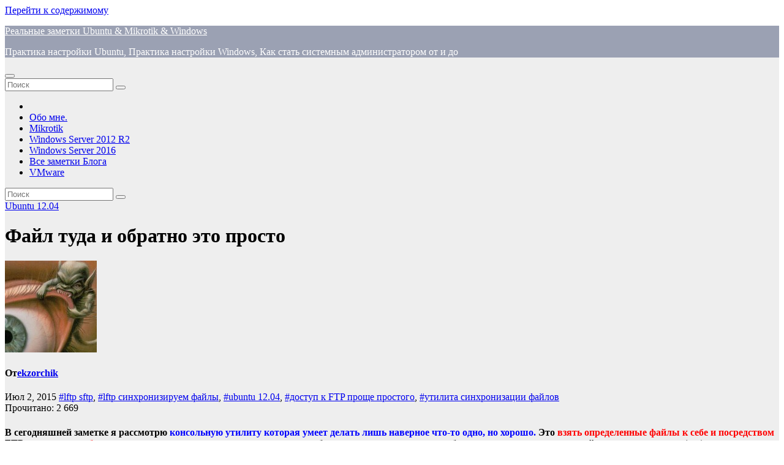

--- FILE ---
content_type: text/html; charset=UTF-8
request_url: https://www.ekzorchik.ru/2015/07/files-back-and-forth-is-just/
body_size: 23778
content:
<!DOCTYPE html>
<html lang="ru-RU">
<head>
<meta charset="UTF-8">
<meta name="viewport" content="width=device-width, initial-scale=1">
<link rel="profile" href="http://gmpg.org/xfn/11">
<title>Файл туда и обратно это просто &#8212; Реальные заметки Ubuntu &amp; Mikrotik &amp; Windows</title>
<meta name='robots' content='max-image-preview:large' />
<link rel='dns-prefetch' href='//fonts.googleapis.com' />
<link rel="alternate" type="application/rss+xml" title="Реальные заметки Ubuntu &amp; Mikrotik &amp; Windows &raquo; Лента" href="https://www.ekzorchik.ru/feed/" />
<link rel="alternate" type="application/rss+xml" title="Реальные заметки Ubuntu &amp; Mikrotik &amp; Windows &raquo; Лента комментариев" href="https://www.ekzorchik.ru/comments/feed/" />
<script>
window._wpemojiSettings = {"baseUrl":"https:\/\/s.w.org\/images\/core\/emoji\/14.0.0\/72x72\/","ext":".png","svgUrl":"https:\/\/s.w.org\/images\/core\/emoji\/14.0.0\/svg\/","svgExt":".svg","source":{"concatemoji":"https:\/\/www.ekzorchik.ru\/wp-includes\/js\/wp-emoji-release.min.js?ver=6.4.3"}};
/*! This file is auto-generated */
!function(i,n){var o,s,e;function c(e){try{var t={supportTests:e,timestamp:(new Date).valueOf()};sessionStorage.setItem(o,JSON.stringify(t))}catch(e){}}function p(e,t,n){e.clearRect(0,0,e.canvas.width,e.canvas.height),e.fillText(t,0,0);var t=new Uint32Array(e.getImageData(0,0,e.canvas.width,e.canvas.height).data),r=(e.clearRect(0,0,e.canvas.width,e.canvas.height),e.fillText(n,0,0),new Uint32Array(e.getImageData(0,0,e.canvas.width,e.canvas.height).data));return t.every(function(e,t){return e===r[t]})}function u(e,t,n){switch(t){case"flag":return n(e,"\ud83c\udff3\ufe0f\u200d\u26a7\ufe0f","\ud83c\udff3\ufe0f\u200b\u26a7\ufe0f")?!1:!n(e,"\ud83c\uddfa\ud83c\uddf3","\ud83c\uddfa\u200b\ud83c\uddf3")&&!n(e,"\ud83c\udff4\udb40\udc67\udb40\udc62\udb40\udc65\udb40\udc6e\udb40\udc67\udb40\udc7f","\ud83c\udff4\u200b\udb40\udc67\u200b\udb40\udc62\u200b\udb40\udc65\u200b\udb40\udc6e\u200b\udb40\udc67\u200b\udb40\udc7f");case"emoji":return!n(e,"\ud83e\udef1\ud83c\udffb\u200d\ud83e\udef2\ud83c\udfff","\ud83e\udef1\ud83c\udffb\u200b\ud83e\udef2\ud83c\udfff")}return!1}function f(e,t,n){var r="undefined"!=typeof WorkerGlobalScope&&self instanceof WorkerGlobalScope?new OffscreenCanvas(300,150):i.createElement("canvas"),a=r.getContext("2d",{willReadFrequently:!0}),o=(a.textBaseline="top",a.font="600 32px Arial",{});return e.forEach(function(e){o[e]=t(a,e,n)}),o}function t(e){var t=i.createElement("script");t.src=e,t.defer=!0,i.head.appendChild(t)}"undefined"!=typeof Promise&&(o="wpEmojiSettingsSupports",s=["flag","emoji"],n.supports={everything:!0,everythingExceptFlag:!0},e=new Promise(function(e){i.addEventListener("DOMContentLoaded",e,{once:!0})}),new Promise(function(t){var n=function(){try{var e=JSON.parse(sessionStorage.getItem(o));if("object"==typeof e&&"number"==typeof e.timestamp&&(new Date).valueOf()<e.timestamp+604800&&"object"==typeof e.supportTests)return e.supportTests}catch(e){}return null}();if(!n){if("undefined"!=typeof Worker&&"undefined"!=typeof OffscreenCanvas&&"undefined"!=typeof URL&&URL.createObjectURL&&"undefined"!=typeof Blob)try{var e="postMessage("+f.toString()+"("+[JSON.stringify(s),u.toString(),p.toString()].join(",")+"));",r=new Blob([e],{type:"text/javascript"}),a=new Worker(URL.createObjectURL(r),{name:"wpTestEmojiSupports"});return void(a.onmessage=function(e){c(n=e.data),a.terminate(),t(n)})}catch(e){}c(n=f(s,u,p))}t(n)}).then(function(e){for(var t in e)n.supports[t]=e[t],n.supports.everything=n.supports.everything&&n.supports[t],"flag"!==t&&(n.supports.everythingExceptFlag=n.supports.everythingExceptFlag&&n.supports[t]);n.supports.everythingExceptFlag=n.supports.everythingExceptFlag&&!n.supports.flag,n.DOMReady=!1,n.readyCallback=function(){n.DOMReady=!0}}).then(function(){return e}).then(function(){var e;n.supports.everything||(n.readyCallback(),(e=n.source||{}).concatemoji?t(e.concatemoji):e.wpemoji&&e.twemoji&&(t(e.twemoji),t(e.wpemoji)))}))}((window,document),window._wpemojiSettings);
</script>
<link rel='stylesheet' id='dashicons-css' href='https://www.ekzorchik.ru/wp-includes/css/dashicons.min.css?ver=6.4.3' media='all' />
<link rel='stylesheet' id='post-views-counter-frontend-css' href='https://www.ekzorchik.ru/wp-content/plugins/post-views-counter/css/frontend.min.css?ver=1.5.7' media='all' />
<style id='wp-emoji-styles-inline-css'>

	img.wp-smiley, img.emoji {
		display: inline !important;
		border: none !important;
		box-shadow: none !important;
		height: 1em !important;
		width: 1em !important;
		margin: 0 0.07em !important;
		vertical-align: -0.1em !important;
		background: none !important;
		padding: 0 !important;
	}
</style>
<link rel='stylesheet' id='wp-block-library-css' href='https://www.ekzorchik.ru/wp-includes/css/dist/block-library/style.min.css?ver=6.4.3' media='all' />
<style id='classic-theme-styles-inline-css'>
/*! This file is auto-generated */
.wp-block-button__link{color:#fff;background-color:#32373c;border-radius:9999px;box-shadow:none;text-decoration:none;padding:calc(.667em + 2px) calc(1.333em + 2px);font-size:1.125em}.wp-block-file__button{background:#32373c;color:#fff;text-decoration:none}
</style>
<style id='global-styles-inline-css'>
body{--wp--preset--color--black: #000000;--wp--preset--color--cyan-bluish-gray: #abb8c3;--wp--preset--color--white: #ffffff;--wp--preset--color--pale-pink: #f78da7;--wp--preset--color--vivid-red: #cf2e2e;--wp--preset--color--luminous-vivid-orange: #ff6900;--wp--preset--color--luminous-vivid-amber: #fcb900;--wp--preset--color--light-green-cyan: #7bdcb5;--wp--preset--color--vivid-green-cyan: #00d084;--wp--preset--color--pale-cyan-blue: #8ed1fc;--wp--preset--color--vivid-cyan-blue: #0693e3;--wp--preset--color--vivid-purple: #9b51e0;--wp--preset--gradient--vivid-cyan-blue-to-vivid-purple: linear-gradient(135deg,rgba(6,147,227,1) 0%,rgb(155,81,224) 100%);--wp--preset--gradient--light-green-cyan-to-vivid-green-cyan: linear-gradient(135deg,rgb(122,220,180) 0%,rgb(0,208,130) 100%);--wp--preset--gradient--luminous-vivid-amber-to-luminous-vivid-orange: linear-gradient(135deg,rgba(252,185,0,1) 0%,rgba(255,105,0,1) 100%);--wp--preset--gradient--luminous-vivid-orange-to-vivid-red: linear-gradient(135deg,rgba(255,105,0,1) 0%,rgb(207,46,46) 100%);--wp--preset--gradient--very-light-gray-to-cyan-bluish-gray: linear-gradient(135deg,rgb(238,238,238) 0%,rgb(169,184,195) 100%);--wp--preset--gradient--cool-to-warm-spectrum: linear-gradient(135deg,rgb(74,234,220) 0%,rgb(151,120,209) 20%,rgb(207,42,186) 40%,rgb(238,44,130) 60%,rgb(251,105,98) 80%,rgb(254,248,76) 100%);--wp--preset--gradient--blush-light-purple: linear-gradient(135deg,rgb(255,206,236) 0%,rgb(152,150,240) 100%);--wp--preset--gradient--blush-bordeaux: linear-gradient(135deg,rgb(254,205,165) 0%,rgb(254,45,45) 50%,rgb(107,0,62) 100%);--wp--preset--gradient--luminous-dusk: linear-gradient(135deg,rgb(255,203,112) 0%,rgb(199,81,192) 50%,rgb(65,88,208) 100%);--wp--preset--gradient--pale-ocean: linear-gradient(135deg,rgb(255,245,203) 0%,rgb(182,227,212) 50%,rgb(51,167,181) 100%);--wp--preset--gradient--electric-grass: linear-gradient(135deg,rgb(202,248,128) 0%,rgb(113,206,126) 100%);--wp--preset--gradient--midnight: linear-gradient(135deg,rgb(2,3,129) 0%,rgb(40,116,252) 100%);--wp--preset--font-size--small: 13px;--wp--preset--font-size--medium: 20px;--wp--preset--font-size--large: 36px;--wp--preset--font-size--x-large: 42px;--wp--preset--spacing--20: 0.44rem;--wp--preset--spacing--30: 0.67rem;--wp--preset--spacing--40: 1rem;--wp--preset--spacing--50: 1.5rem;--wp--preset--spacing--60: 2.25rem;--wp--preset--spacing--70: 3.38rem;--wp--preset--spacing--80: 5.06rem;--wp--preset--shadow--natural: 6px 6px 9px rgba(0, 0, 0, 0.2);--wp--preset--shadow--deep: 12px 12px 50px rgba(0, 0, 0, 0.4);--wp--preset--shadow--sharp: 6px 6px 0px rgba(0, 0, 0, 0.2);--wp--preset--shadow--outlined: 6px 6px 0px -3px rgba(255, 255, 255, 1), 6px 6px rgba(0, 0, 0, 1);--wp--preset--shadow--crisp: 6px 6px 0px rgba(0, 0, 0, 1);}:where(.is-layout-flex){gap: 0.5em;}:where(.is-layout-grid){gap: 0.5em;}body .is-layout-flow > .alignleft{float: left;margin-inline-start: 0;margin-inline-end: 2em;}body .is-layout-flow > .alignright{float: right;margin-inline-start: 2em;margin-inline-end: 0;}body .is-layout-flow > .aligncenter{margin-left: auto !important;margin-right: auto !important;}body .is-layout-constrained > .alignleft{float: left;margin-inline-start: 0;margin-inline-end: 2em;}body .is-layout-constrained > .alignright{float: right;margin-inline-start: 2em;margin-inline-end: 0;}body .is-layout-constrained > .aligncenter{margin-left: auto !important;margin-right: auto !important;}body .is-layout-constrained > :where(:not(.alignleft):not(.alignright):not(.alignfull)){max-width: var(--wp--style--global--content-size);margin-left: auto !important;margin-right: auto !important;}body .is-layout-constrained > .alignwide{max-width: var(--wp--style--global--wide-size);}body .is-layout-flex{display: flex;}body .is-layout-flex{flex-wrap: wrap;align-items: center;}body .is-layout-flex > *{margin: 0;}body .is-layout-grid{display: grid;}body .is-layout-grid > *{margin: 0;}:where(.wp-block-columns.is-layout-flex){gap: 2em;}:where(.wp-block-columns.is-layout-grid){gap: 2em;}:where(.wp-block-post-template.is-layout-flex){gap: 1.25em;}:where(.wp-block-post-template.is-layout-grid){gap: 1.25em;}.has-black-color{color: var(--wp--preset--color--black) !important;}.has-cyan-bluish-gray-color{color: var(--wp--preset--color--cyan-bluish-gray) !important;}.has-white-color{color: var(--wp--preset--color--white) !important;}.has-pale-pink-color{color: var(--wp--preset--color--pale-pink) !important;}.has-vivid-red-color{color: var(--wp--preset--color--vivid-red) !important;}.has-luminous-vivid-orange-color{color: var(--wp--preset--color--luminous-vivid-orange) !important;}.has-luminous-vivid-amber-color{color: var(--wp--preset--color--luminous-vivid-amber) !important;}.has-light-green-cyan-color{color: var(--wp--preset--color--light-green-cyan) !important;}.has-vivid-green-cyan-color{color: var(--wp--preset--color--vivid-green-cyan) !important;}.has-pale-cyan-blue-color{color: var(--wp--preset--color--pale-cyan-blue) !important;}.has-vivid-cyan-blue-color{color: var(--wp--preset--color--vivid-cyan-blue) !important;}.has-vivid-purple-color{color: var(--wp--preset--color--vivid-purple) !important;}.has-black-background-color{background-color: var(--wp--preset--color--black) !important;}.has-cyan-bluish-gray-background-color{background-color: var(--wp--preset--color--cyan-bluish-gray) !important;}.has-white-background-color{background-color: var(--wp--preset--color--white) !important;}.has-pale-pink-background-color{background-color: var(--wp--preset--color--pale-pink) !important;}.has-vivid-red-background-color{background-color: var(--wp--preset--color--vivid-red) !important;}.has-luminous-vivid-orange-background-color{background-color: var(--wp--preset--color--luminous-vivid-orange) !important;}.has-luminous-vivid-amber-background-color{background-color: var(--wp--preset--color--luminous-vivid-amber) !important;}.has-light-green-cyan-background-color{background-color: var(--wp--preset--color--light-green-cyan) !important;}.has-vivid-green-cyan-background-color{background-color: var(--wp--preset--color--vivid-green-cyan) !important;}.has-pale-cyan-blue-background-color{background-color: var(--wp--preset--color--pale-cyan-blue) !important;}.has-vivid-cyan-blue-background-color{background-color: var(--wp--preset--color--vivid-cyan-blue) !important;}.has-vivid-purple-background-color{background-color: var(--wp--preset--color--vivid-purple) !important;}.has-black-border-color{border-color: var(--wp--preset--color--black) !important;}.has-cyan-bluish-gray-border-color{border-color: var(--wp--preset--color--cyan-bluish-gray) !important;}.has-white-border-color{border-color: var(--wp--preset--color--white) !important;}.has-pale-pink-border-color{border-color: var(--wp--preset--color--pale-pink) !important;}.has-vivid-red-border-color{border-color: var(--wp--preset--color--vivid-red) !important;}.has-luminous-vivid-orange-border-color{border-color: var(--wp--preset--color--luminous-vivid-orange) !important;}.has-luminous-vivid-amber-border-color{border-color: var(--wp--preset--color--luminous-vivid-amber) !important;}.has-light-green-cyan-border-color{border-color: var(--wp--preset--color--light-green-cyan) !important;}.has-vivid-green-cyan-border-color{border-color: var(--wp--preset--color--vivid-green-cyan) !important;}.has-pale-cyan-blue-border-color{border-color: var(--wp--preset--color--pale-cyan-blue) !important;}.has-vivid-cyan-blue-border-color{border-color: var(--wp--preset--color--vivid-cyan-blue) !important;}.has-vivid-purple-border-color{border-color: var(--wp--preset--color--vivid-purple) !important;}.has-vivid-cyan-blue-to-vivid-purple-gradient-background{background: var(--wp--preset--gradient--vivid-cyan-blue-to-vivid-purple) !important;}.has-light-green-cyan-to-vivid-green-cyan-gradient-background{background: var(--wp--preset--gradient--light-green-cyan-to-vivid-green-cyan) !important;}.has-luminous-vivid-amber-to-luminous-vivid-orange-gradient-background{background: var(--wp--preset--gradient--luminous-vivid-amber-to-luminous-vivid-orange) !important;}.has-luminous-vivid-orange-to-vivid-red-gradient-background{background: var(--wp--preset--gradient--luminous-vivid-orange-to-vivid-red) !important;}.has-very-light-gray-to-cyan-bluish-gray-gradient-background{background: var(--wp--preset--gradient--very-light-gray-to-cyan-bluish-gray) !important;}.has-cool-to-warm-spectrum-gradient-background{background: var(--wp--preset--gradient--cool-to-warm-spectrum) !important;}.has-blush-light-purple-gradient-background{background: var(--wp--preset--gradient--blush-light-purple) !important;}.has-blush-bordeaux-gradient-background{background: var(--wp--preset--gradient--blush-bordeaux) !important;}.has-luminous-dusk-gradient-background{background: var(--wp--preset--gradient--luminous-dusk) !important;}.has-pale-ocean-gradient-background{background: var(--wp--preset--gradient--pale-ocean) !important;}.has-electric-grass-gradient-background{background: var(--wp--preset--gradient--electric-grass) !important;}.has-midnight-gradient-background{background: var(--wp--preset--gradient--midnight) !important;}.has-small-font-size{font-size: var(--wp--preset--font-size--small) !important;}.has-medium-font-size{font-size: var(--wp--preset--font-size--medium) !important;}.has-large-font-size{font-size: var(--wp--preset--font-size--large) !important;}.has-x-large-font-size{font-size: var(--wp--preset--font-size--x-large) !important;}
.wp-block-navigation a:where(:not(.wp-element-button)){color: inherit;}
:where(.wp-block-post-template.is-layout-flex){gap: 1.25em;}:where(.wp-block-post-template.is-layout-grid){gap: 1.25em;}
:where(.wp-block-columns.is-layout-flex){gap: 2em;}:where(.wp-block-columns.is-layout-grid){gap: 2em;}
.wp-block-pullquote{font-size: 1.5em;line-height: 1.6;}
</style>
<link rel='stylesheet' id='newsup-fonts-css' href='//fonts.googleapis.com/css?family=Montserrat%3A400%2C500%2C700%2C800%7CWork%2BSans%3A300%2C400%2C500%2C600%2C700%2C800%2C900%26display%3Dswap&#038;subset=latin%2Clatin-ext' media='all' />
<link rel='stylesheet' id='bootstrap-css' href='https://www.ekzorchik.ru/wp-content/themes/newsup/css/bootstrap.css?ver=6.4.3' media='all' />
<link rel='stylesheet' id='newsup-style-css' href='https://www.ekzorchik.ru/wp-content/themes/newsup/style.css?ver=6.4.3' media='all' />
<link rel='stylesheet' id='newsup-default-css' href='https://www.ekzorchik.ru/wp-content/themes/newsup/css/colors/default.css?ver=6.4.3' media='all' />
<link rel='stylesheet' id='font-awesome-5-all-css' href='https://www.ekzorchik.ru/wp-content/themes/newsup/css/font-awesome/css/all.min.css?ver=6.4.3' media='all' />
<link rel='stylesheet' id='font-awesome-4-shim-css' href='https://www.ekzorchik.ru/wp-content/themes/newsup/css/font-awesome/css/v4-shims.min.css?ver=6.4.3' media='all' />
<link rel='stylesheet' id='owl-carousel-css' href='https://www.ekzorchik.ru/wp-content/themes/newsup/css/owl.carousel.css?ver=6.4.3' media='all' />
<link rel='stylesheet' id='smartmenus-css' href='https://www.ekzorchik.ru/wp-content/themes/newsup/css/jquery.smartmenus.bootstrap.css?ver=6.4.3' media='all' />
<link rel='stylesheet' id='newsup-custom-css-css' href='https://www.ekzorchik.ru/wp-content/themes/newsup/inc/ansar/customize/css/customizer.css?ver=1.0' media='all' />
<script src="https://www.ekzorchik.ru/wp-content/plugins/wp-yandex-metrika/assets/YmEc.min.js?ver=1.2.2" id="wp-yandex-metrika_YmEc-js"></script>
<script id="wp-yandex-metrika_YmEc-js-after">
window.tmpwpym={datalayername:'dataLayer',counters:JSON.parse('[{"number":"12985156","webvisor":"1"}]'),targets:JSON.parse('[]')};
</script>
<script src="https://www.ekzorchik.ru/wp-includes/js/jquery/jquery.min.js?ver=3.7.1" id="jquery-core-js"></script>
<script src="https://www.ekzorchik.ru/wp-includes/js/jquery/jquery-migrate.min.js?ver=3.4.1" id="jquery-migrate-js"></script>
<script src="https://www.ekzorchik.ru/wp-content/plugins/wp-yandex-metrika/assets/frontend.min.js?ver=1.2.2" id="wp-yandex-metrika_frontend-js"></script>
<script src="https://www.ekzorchik.ru/wp-content/themes/newsup/js/navigation.js?ver=6.4.3" id="newsup-navigation-js"></script>
<script src="https://www.ekzorchik.ru/wp-content/themes/newsup/js/bootstrap.js?ver=6.4.3" id="bootstrap-js"></script>
<script src="https://www.ekzorchik.ru/wp-content/themes/newsup/js/owl.carousel.min.js?ver=6.4.3" id="owl-carousel-min-js"></script>
<script src="https://www.ekzorchik.ru/wp-content/themes/newsup/js/jquery.smartmenus.js?ver=6.4.3" id="smartmenus-js-js"></script>
<script src="https://www.ekzorchik.ru/wp-content/themes/newsup/js/jquery.smartmenus.bootstrap.js?ver=6.4.3" id="bootstrap-smartmenus-js-js"></script>
<script src="https://www.ekzorchik.ru/wp-content/themes/newsup/js/jquery.marquee.js?ver=6.4.3" id="newsup-marquee-js-js"></script>
<script src="https://www.ekzorchik.ru/wp-content/themes/newsup/js/main.js?ver=6.4.3" id="newsup-main-js-js"></script>
<link rel="https://api.w.org/" href="https://www.ekzorchik.ru/wp-json/" /><link rel="alternate" type="application/json" href="https://www.ekzorchik.ru/wp-json/wp/v2/posts/7019" /><link rel="EditURI" type="application/rsd+xml" title="RSD" href="https://www.ekzorchik.ru/xmlrpc.php?rsd" />
<meta name="generator" content="WordPress 6.4.3" />
<link rel="canonical" href="https://www.ekzorchik.ru/2015/07/files-back-and-forth-is-just/" />
<link rel='shortlink' href='https://www.ekzorchik.ru/?p=7019' />
<link rel="alternate" type="application/json+oembed" href="https://www.ekzorchik.ru/wp-json/oembed/1.0/embed?url=https%3A%2F%2Fwww.ekzorchik.ru%2F2015%2F07%2Ffiles-back-and-forth-is-just%2F" />
<link rel="alternate" type="text/xml+oembed" href="https://www.ekzorchik.ru/wp-json/oembed/1.0/embed?url=https%3A%2F%2Fwww.ekzorchik.ru%2F2015%2F07%2Ffiles-back-and-forth-is-just%2F&#038;format=xml" />
<link rel="stylesheet" href="https://www.ekzorchik.ru/wp-content/plugins/wp-page-numbers/classic/wp-page-numbers.css" type="text/css" media="screen" /><meta name="verification" content="f612c7d25f5690ad41496fcfdbf8d1" /><style type="text/css" id="custom-background-css">
    .wrapper { background-color: #eee; }
</style>
    <style type="text/css">
            body .site-title a,
        body .site-description {
            color: #fff;
        }

        .site-branding-text .site-title a {
                font-size: px;
            }

            @media only screen and (max-width: 640px) {
                .site-branding-text .site-title a {
                    font-size: 40px;

                }
            }

            @media only screen and (max-width: 375px) {
                .site-branding-text .site-title a {
                    font-size: 32px;

                }
            }

        </style>
            <!-- Yandex.Metrica counter -->
        <script type="text/javascript">
            (function (m, e, t, r, i, k, a) {
                m[i] = m[i] || function () {
                    (m[i].a = m[i].a || []).push(arguments)
                };
                m[i].l = 1 * new Date();
                k = e.createElement(t), a = e.getElementsByTagName(t)[0], k.async = 1, k.src = r, a.parentNode.insertBefore(k, a)
            })

            (window, document, "script", "https://mc.yandex.ru/metrika/tag.js", "ym");

            ym("12985156", "init", {
                clickmap: true,
                trackLinks: true,
                accurateTrackBounce: true,
                webvisor: true,
                ecommerce: "dataLayer",
                params: {
                    __ym: {
                        "ymCmsPlugin": {
                            "cms": "wordpress",
                            "cmsVersion":"6.4",
                            "pluginVersion": "1.2.2",
                            "ymCmsRip": "1546020132"
                        }
                    }
                }
            });
        </script>
        <!-- /Yandex.Metrica counter -->
        <link rel="icon" href="https://www.ekzorchik.ru/wp-content/uploads/favicon.jpg" sizes="32x32" />
<link rel="icon" href="https://www.ekzorchik.ru/wp-content/uploads/favicon.jpg" sizes="192x192" />
<link rel="apple-touch-icon" href="https://www.ekzorchik.ru/wp-content/uploads/favicon.jpg" />
<meta name="msapplication-TileImage" content="https://www.ekzorchik.ru/wp-content/uploads/favicon.jpg" />
</head>
<body class="post-template-default single single-post postid-7019 single-format-standard wp-embed-responsive ta-hide-date-author-in-list" >
<div id="page" class="site">
<a class="skip-link screen-reader-text" href="#content">
Перейти к содержимому</a>
    <div class="wrapper" id="custom-background-css">
        <header class="mg-headwidget">
            <!--==================== TOP BAR ====================-->

            <div class="mg-head-detail hidden-xs">
    <div class="container-fluid">
        <div class="row align-items-center">
                        <div class="col-md-6 col-xs-12">
                <ul class="info-left">
                                    </ul>
            </div>
                        <div class="col-md-6 col-xs-12">
                <ul class="mg-social info-right">
                    
                                                                                                                         
                                    </ul>
            </div>
                    </div>
    </div>
</div>
            <div class="clearfix"></div>
                        <div class="mg-nav-widget-area-back" style='background-image: url("https://www.ekzorchik.ru/wp-content/themes/newsup/images/head-back.jpg" );'>
                        <div class="overlay">
              <div class="inner"  style="background-color:rgba(32,47,91,0.4);" > 
                <div class="container-fluid">
                    <div class="mg-nav-widget-area">
                        <div class="row align-items-center">
                                                        <div class="col-md-3 text-center-xs">
                                                                <div class="navbar-header">
                                                                  <div class="site-branding-text">
                                                                <p class="site-title"> <a href="https://www.ekzorchik.ru/" rel="home">Реальные заметки Ubuntu &amp; Mikrotik &amp; Windows</a></p>
                                                                <p class="site-description">Практика настройки Ubuntu, Практика настройки Windows, Как стать системным администратором от и до</p>
                                </div>
                             
                                </div>
                            </div>
                           
                        </div>
                    </div>
                </div>
              </div>
              </div>
          </div>
    <div class="mg-menu-full">
      <nav class="navbar navbar-expand-lg navbar-wp">
        <div class="container-fluid">
          <!-- Right nav -->
                    <div class="m-header align-items-center">
                                                <a class="mobilehomebtn" href="https://www.ekzorchik.ru"><span class="fa-solid fa-house-chimney"></span></a>
                        <!-- navbar-toggle -->
                        <button class="navbar-toggler mx-auto" type="button" data-toggle="collapse" data-target="#navbar-wp" aria-controls="navbarSupportedContent" aria-expanded="false" aria-label="Переключить навигацию">
                          <span class="burger">
                            <span class="burger-line"></span>
                            <span class="burger-line"></span>
                            <span class="burger-line"></span>
                          </span>
                        </button>
                        <!-- /navbar-toggle -->
                                                <div class="dropdown show mg-search-box pr-2">
                            <a class="dropdown-toggle msearch ml-auto" href="#" role="button" id="dropdownMenuLink" data-toggle="dropdown" aria-haspopup="true" aria-expanded="false">
                               <i class="fas fa-search"></i>
                            </a> 
                            <div class="dropdown-menu searchinner" aria-labelledby="dropdownMenuLink">
                                <form role="search" method="get" id="searchform" action="https://www.ekzorchik.ru/">
  <div class="input-group">
    <input type="search" class="form-control" placeholder="Поиск" value="" name="s" />
    <span class="input-group-btn btn-default">
    <button type="submit" class="btn"> <i class="fas fa-search"></i> </button>
    </span> </div>
</form>                            </div>
                        </div>
                                              <a href="#"  target="_blank"   class="btn-bell btn-theme mx-2"><i class="fa fa-bell"></i></a>
                                            
                    </div>
                    <!-- /Right nav -->
         
          
                  <div class="collapse navbar-collapse" id="navbar-wp">
                    <div class="d-md-block">
                      <ul id="menu-1" class="nav navbar-nav mr-auto"><li class="active home"><a class="homebtn" href="https://www.ekzorchik.ru"><span class='fa-solid fa-house-chimney'></span></a></li><li id="menu-item-9808" class="menu-item menu-item-type-post_type menu-item-object-page menu-item-9808"><a class="nav-link" title="Обо мне." href="https://www.ekzorchik.ru/about-me/">Обо мне.</a></li>
<li id="menu-item-10907" class="menu-item menu-item-type-taxonomy menu-item-object-category menu-item-10907"><a class="nav-link" title="Mikrotik" href="https://www.ekzorchik.ru/category/equipment/mikrotik/">Mikrotik</a></li>
<li id="menu-item-10909" class="menu-item menu-item-type-taxonomy menu-item-object-category menu-item-10909"><a class="nav-link" title="Windows Server 2012 R2" href="https://www.ekzorchik.ru/category/windows/windows-server-2012-r2/">Windows Server 2012 R2</a></li>
<li id="menu-item-13866" class="menu-item menu-item-type-taxonomy menu-item-object-category menu-item-13866"><a class="nav-link" title="Windows Server 2016" href="https://www.ekzorchik.ru/category/windows/windows-server-2016/">Windows Server 2016</a></li>
<li id="menu-item-11450" class="menu-item menu-item-type-post_type menu-item-object-page menu-item-11450"><a class="nav-link" title="Все заметки Блога" href="https://www.ekzorchik.ru/all-blog-posts/">Все заметки Блога</a></li>
<li id="menu-item-14846" class="menu-item menu-item-type-taxonomy menu-item-object-category menu-item-14846"><a class="nav-link" title="VMware" href="https://www.ekzorchik.ru/category/virtualization/vmware/">VMware</a></li>
</ul>                      </div>      
                  </div>

                    <!-- Right nav -->
                    <div class="desk-header d-lg-flex pl-3 ml-auto my-2 my-lg-0 position-relative align-items-center">
                        <!-- /navbar-toggle -->
                                                <div class="dropdown show mg-search-box pr-2">
                            

                            <a class="dropdown-toggle msearch ml-auto" href="#" role="button" id="dropdownMenuLink" data-toggle="dropdown" aria-haspopup="true" aria-expanded="false">
                               <i class="fas fa-search"></i>
                            </a>

                            <div class="dropdown-menu searchinner" aria-labelledby="dropdownMenuLink">
                                <form role="search" method="get" id="searchform" action="https://www.ekzorchik.ru/">
  <div class="input-group">
    <input type="search" class="form-control" placeholder="Поиск" value="" name="s" />
    <span class="input-group-btn btn-default">
    <button type="submit" class="btn"> <i class="fas fa-search"></i> </button>
    </span> </div>
</form>                            </div>
                        </div>
                                              <a href="#"  target="_blank"   class="btn-bell btn-theme mx-2"><i class="fa fa-bell"></i></a>
                                        </div>
                    <!-- /Right nav -->
          </div>
      </nav> <!-- /Navigation -->
    </div>
</header>
<div class="clearfix"></div>
 <!-- =========================
     Page Content Section      
============================== -->
<main id="content" class="single-class content">
    <!--container-->
    <div class="container-fluid">
      <!--row-->
      <div class="row">
        <!--col-md-->
                                                <div class="col-lg-9 col-md-8">
                    		                  <div class="mg-blog-post-box"> 
              <div class="mg-header">
                                <div class="mg-blog-category"> 
                      <a class="newsup-categories category-color-1" href="https://www.ekzorchik.ru/category/linux/precise/" alt="Посмотреть все записи в Ubuntu 12.04"> 
                                 Ubuntu 12.04
                             </a>                </div>
                                <h1 class="title single"> <a title="Постоянная ссылка на:Файл туда и обратно это просто">
                  Файл туда и обратно это просто</a>
                </h1>
                                <div class="media mg-info-author-block"> 
                                    <a class="mg-author-pic" href="https://www.ekzorchik.ru/author/ekzorchik/"> <img alt='' src='https://secure.gravatar.com/avatar/95a2fb5f496c0f6f4ac060137afc0f91?s=150&#038;d=wavatar&#038;r=g' srcset='https://secure.gravatar.com/avatar/95a2fb5f496c0f6f4ac060137afc0f91?s=300&#038;d=wavatar&#038;r=g 2x' class='avatar avatar-150 photo' height='150' width='150' decoding='async'/> </a>
                                    <div class="media-body">
                                        <h4 class="media-heading"><span>От</span><a href="https://www.ekzorchik.ru/author/ekzorchik/">ekzorchik</a></h4>
                                        <span class="mg-blog-date"><i class="fas fa-clock"></i> 
                      Июл 2, 2015</span>
                                        <span class="newsup-tags"><i class="fas fa-tag"></i>
                       <a href="https://www.ekzorchik.ru/tag/lftp-sftp/">#lftp sftp</a>,  <a href="https://www.ekzorchik.ru/tag/lftp-%d1%81%d0%b8%d0%bd%d1%85%d1%80%d0%be%d0%bd%d0%b8%d0%b7%d0%b8%d1%80%d1%83%d0%b5%d0%bc-%d1%84%d0%b0%d0%b9%d0%bb%d1%8b/">#lftp синхронизируем файлы</a>,  <a href="https://www.ekzorchik.ru/tag/ubuntu-12-04/">#ubuntu 12.04</a>,  <a href="https://www.ekzorchik.ru/tag/%d0%b4%d0%be%d1%81%d1%82%d1%83%d0%bf-%d0%ba-ftp-%d0%bf%d1%80%d0%be%d1%89%d0%b5-%d0%bf%d1%80%d0%be%d1%81%d1%82%d0%be%d0%b3%d0%be/">#доступ к FTP проще простого</a>, <a href="https://www.ekzorchik.ru/tag/%d1%83%d1%82%d0%b8%d0%bb%d0%b8%d1%82%d0%b0-%d1%81%d0%b8%d0%bd%d1%85%d1%80%d0%be%d0%bd%d0%b8%d0%b7%d0%b0%d1%86%d0%b8%d0%b8-%d1%84%d0%b0%d0%b9%d0%bb%d0%be%d0%b2/">#утилита синхронизации файлов</a>                    </span>
                                    </div>
                </div>
                            </div>
                            <article class="page-content-single small single">
                <div class="post-views content-post post-7019 entry-meta load-static">
				<span class="post-views-icon dashicons dashicons-visibility"></span> <span class="post-views-label">Прочитано: </span> <span class="post-views-count">2&nbsp;669</span>
			</div><h4>В сегодняшней заметке я рассмотрю <span style="color: #0000ff;">консольную утилиту которая умеет делать лишь наверное что-то одно, но хорошо.</span> Это <span style="color: #ff0000;">взять определенные файлы к себе и посредством</span> <strong>FTP</strong> <span style="color: #ff0000;">загрузить их обратн</span>о, конечно такую же задачу можно решить и обычным копированием через безопасное подключение с одной системы на другую (<strong>scp</strong>) или просто задействовать утилиту <strong>rsync</strong>. В зависимости от задачи и имеющихся инструментов каждый выбирает что-то удобное по себе. Но сейчас речь пойдет об утилите <strong>lftp</strong>.</h4>
<h4>Исходные данные следующие:</h4>
<h4>Мой <strong>FTP</strong> ресурс в локальной сети, который используется только как простой обмен определенными файлами с другими серверами, доступ на него и видят его только определенные хосты (да здравствуют правила <strong>iptables</strong>).</h4>
<h4><span style="text-decoration: underline; color: #ff0000;">Устанавливаю утилиту</span> <strong>lftp</strong> к себе в систему простой командой:</h4>
<h4><code><strong>ekzorchik@dv6:~$ sudo apt-get install lftp -y</strong></code></h4>
<h4><span style="text-decoration: underline; color: #ff0000;">Теперь подключусь к удаленной системе с использование безопасной передачи аутентификационных данных:</span></h4>
<p><span id="more-7019"></span></p>
<h4><code>e<strong>kzorchik@dv6:~$ lftp sftp://ekzorchik:712mbddr@@ekzorchik.net -p 22222</strong></code></h4>
<h4><span style="text-decoration: underline; color: #ff0000;">Успешно соединение к хосту в консоль командной строки выглядит так:</span></h4>
<h4><code><strong>lftp ekzorchik@ekzorchik.net:/&gt;</strong></code></h4>
<h4><span style="text-decoration: underline; color: #ff0000;">Выведу список файлов на удаленной системе:</span></h4>
<h4><code><strong>lftp ekzorchik@ekzorchik.net:~&gt; ls</strong></code></h4>
<h4><span style="color: #008000;">drwx&#8212;&#8212; ekzorchik/4395 4096 2014-12-19 19:10 .</span></h4>
<h4><span style="color: #008000;">drwx&#8212;&#8212; ekzorchik/4395 4096 2014-12-19 19:10 ..</span></h4>
<h4><span style="color: #008000;">-rw&#8212;&#8212;- ekzorchik/4395 11750 2014-11-16 14:12 .bash_history</span></h4>
<h4><span style="color: #008000;">-rw&#8212;&#8212;- ekzorchik/4395 35 2013-06-12 09:56 .lesshst</span></h4>
<h4><span style="color: #008000;">drwxr-xr-x ekzorchik/4395 4096 2012-11-23 16:51 .mc</span></h4>
<h4><span style="color: #008000;">-rw&#8212;&#8212;- ekzorchik/4395 656 2013-02-03 15:33 .mysql_history</span></h4>
<h4><span style="color: #008000;">-rw-r&#8212;r&#8212; ekzorchik/4395 2681518 2012-10-16 22:31 111.jpg</span></h4>
<h4><span style="color: #008000;">drwxr-xr-x ekzorchik/4395 4096 2015-06-18 17:31 backup</span></h4>
<h4><span style="color: #008000;">drwxr-xr-x ekzorchik/4395 4096 2015-06-18 13:02 backups</span></h4>
<h4><span style="color: #008000;">drwxr-xr-x ekzorchik/4395 4096 2014-02-01 23:40 doci</span></h4>
<h4><span style="color: #008000;">drwxr-xr-x ekzorchik/4395 4096 2013-07-12 17:59 domains</span></h4>
<h4><span style="color: #008000;">drwxr-xr-x ekzorchik/4395 4096 2015-06-15 01:29 logs</span></h4>
<h4><span style="color: #008000;">drwxr-xr-x ekzorchik/4395 4096 2013-06-12 09:59 script</span></h4>
<h4><span style="color: #008000;">drwxr-xr-x ekzorchik/4395 16384 2015-06-18 12:31 tmp</span></h4>
<h4>Отлично, просто как дважды два,</h4>
<h4><span style="text-decoration: underline; color: #ff0000;">Основные команды которые можно использовать в текущем подключении:</span></h4>
<h4><span style="color: #0000ff;">exit &#8212; &gt; завершить соединение проведенное через lftp</span></h4>
<h4><span style="color: #0000ff;">pwd → отобразить текущее местоположение на удаленной системе</span></h4>
<h4><span style="color: #0000ff;">ls → листинг файлов в текущем каталоге</span></h4>
<h4><span style="color: #0000ff;">lpwd — текущий путь на локальной станции куда можно будет скачивать файлы с удаленной системы</span></h4>
<h4><code><strong>lftp ekzorchik@ekzorchik.net:~&gt; lpwd</strong></code></h4>
<h4>/home/ekzorchik</h4>
<h4><span style="color: #0000ff;">lcd &lt;любая_директория&gt; &#8212; смена текущего путя на локальной станции</span></h4>
<h4><code><strong>lftp ekzorchik@ekzorchik.net:~&gt; lcd /home</strong></code></h4>
<h4>lcd ok, локальный каталог=/home</h4>
<h4><code><strong>lftp ekzorchik@ekzorchik.net:~&gt; lpwd</strong></code></h4>
<h4>/home</h4>
<h4><span style="color: #0000ff;">!ls — отобразить файлы локальной системы в текущем каталоге</span></h4>
<h4><span style="color: #0000ff;">!rm — удалить файл на локальной системе</span></h4>
<h4><code><strong>lftp ekzorchik@ekzorchik.net:/backup&gt; !rm file.tar.gz</strong></code></h4>
<h4>по такому же принципу можно использовать все консольные команды локальной станции предваряя их символом восклицательного знака.</h4>
<h4><span style="color: #0000ff;">get file → произвести скачивание из текущего каталого удаленного сервера в текущую директорию локальной системы</span></h4>
<h4><span style="color: #0000ff;">get file -o localfile — скачать с удаленного сервера файл file и сохранить его на локальной системе под именем localfile</span></h4>
<h4><code><strong>lftp ekzorchik@ekzorchik.net:/backup&gt; get tips_firma_v1_18_06_2015_17.tar.gz -o file.tar.gz</strong></code></h4>
<h4>26506589 байтов перемещено за 52 секунды (500.5Кб/с)</h4>
<h4><span style="color: #0000ff;">put file → произвести закачку файлы с локальной системы на удаленную систему</span></h4>
<h4><span style="color: #0000ff;">put file -o remotefile → по аналогии что и get но на оборот</span></h4>
<h4>Еще интересной особенностью утилиты <strong>lftp</strong> есть возможность использовать синхронизацию, а именно, как:</h4>
<h4>Директория удаленного сервера и ее полное содержимое синхронизируется с локальной директорией — ключ <strong>mirror</strong> <strong>remote_directory</strong></h4>
<h4>Пример:</h4>
<h4><code><strong>ekzorchik@dv6:~$ lftp sftp://ekzorchik:712mbddr@@ekzorchik.net -p 22222 -e 'mirror -e logs blog; bye;'</strong></code></h4>
<h4><span style="color: #008000;">Всего: 6 каталогов, 20 файлов, 0 ссылок Созданы: 20 файлов, 0 ссылок 93312327 байтов перемещено за 182 секунды (500.2Кб/с)</span></h4>
<h4></h4>
<h4><span style="text-decoration: underline; color: #ff0000;">Переношу файлы бекапа с онлайн-хранилища На локальную машину: </span><code><strong>ekzorchik@dv6:~$ lftp sftp://ekzorchik:712mbddr@@ekzorchik.net -p 22222 -e 'mirror -e backup blog; bye;' </strong></code></h4>
<p>&nbsp;</p><div class="10PJuU7V" style="clear:both;float:left;width:100%;margin:0 0 20px 0;"><!-- Yandex.RTB R-A-147388-5 -->
<div id="yandex_rtb_R-A-147388-5"></div>
<script type="text/javascript">
    (function(w, d, n, s, t) {
        w[n] = w[n] || [];
        w[n].push(function() {
            Ya.Context.AdvManager.render({
                blockId: "R-A-147388-5",
                renderTo: "yandex_rtb_R-A-147388-5",
                async: true
            });
        });
        t = d.getElementsByTagName("script")[0];
        s = d.createElement("script");
        s.type = "text/javascript";
        s.src = "//an.yandex.ru/system/context.js";
        s.async = true;
        t.parentNode.insertBefore(s, t);
    })(this, this.document, "yandexContextAsyncCallbacks");
</script></div>
<h4><span style="text-decoration: underline; color: #ff0000;">а после уже на следующий день, с моего хостинга переносится только один файл который я туда добавил скриптом наработок за целый день:</span></h4>
<h4><code><strong>ekzorchik@dv6:~$ lftp sftp://ekzorchik:712mbddr@@ekzorchik.net -p 22222 -e 'mirror -e backup blog; bye;' </strong></code></h4>
<h4><span style="color: #008000;">Всего: 1 каталог, 16 файлов, 0 ссылок Созданы: 1 файл, 0 ссылок 27198631 байт перемещен за 53 секунды (499.9Кб/с)</span></h4>
<h4></h4>
<h4><span style="text-decoration: underline; color: #ff0000;">Удаляю на удаленном сервере файл из каталога</span> <strong>Logs</strong> <span style="text-decoration: underline; color: #ff0000;">и заново запускаю строку выше</span></h4>
<h4><code><strong>lftp ekzorchik@ekzorchik.net:/logs&gt; rm mysql-slow.log </strong></code></h4>
<h4>rm ok, `mysql-slow.log&#8217; удален lftp</h4>
<h4><code><strong>ekzorchik@ekzorchik.net:/logs&gt; exit </strong></code></h4>
<h4><code><strong>ekzorchik@dv6:~$ lftp sftp://ekzorchik:712mbddr@@ekzorchik.net -p 22222 -e 'mirror -e logs blog; bye;'</strong></code></h4>
<h4><span style="color: #008000;">Всего: 6 каталогов, 19 файлов, 0 ссылок Изменены: 3 файла, 0 ссылок 25978403 байта перемещены за 51 секунду (500.1Кб/с) Удалены: 0 каталогов, 1 файл, 0 ссылок и файла на локальной системе тоже удаляется.</span></h4>
<h4></h4>
<h4><span style="text-decoration: underline; color: #ff0000;">А теперь локальная директория синхронизируется с удаленной</span> — ключ <strong>mirror -R remote_directory</strong></h4>
<h4><code><strong>ekzorchik@dv6:~$ lftp sftp://ekzorchik:712mbddr@@ekzorchik.net -p 22222 -e 'mirror -R blog logs; bye;' </strong></code></h4>
<h4><span style="color: #008000;">Всего: 6 каталогов, 19 файлов, 0 ссылок Изменены: 1 файл, 0 ссылок 6073283 байта перемещены за 12 секунд (500.6Кб/с)</span></h4>
<h4><code><strong>ekzorchik@dv6:~$ rm blog/cpu_usage.log</strong></code></h4>
<h4><code><strong>ekzorchik@dv6:~$ lftp sftp://ekzorchik:712mbddr@@ekzorchik.net -p 22222 -e 'mirror -R blog logs; bye;'</strong></code></h4>
<h4><span style="color: #008000;">Всего: 6 каталогов, 18 файлов, 0 ссылок</span></h4>
<h4><span style="color: #008000;">Изменены: 1 файл, 0 ссылок</span></h4>
<h4><span style="color: #008000;">6073283 байта перемещены за 12 секунд (500.1Кб/с)</span></h4>
<h4><span style="color: #008000;">To be removed: 0 directories, 1 file, 0 symlinks</span></h4>
<h4>Выше приведенные наглядные реальные примеры ясно демонстрируют что синхронизация отрабатывает, в основе нее лежит принцип изменения даты последнего сохраненного файла и его размера, конечно правильней использовать вычисление хеша файла, но есть но, для этого нужны ресурсы и поэтому данный метод синхронизации утилита <strong>lftp</strong> не используется. <span style="text-decoration: underline; color: #ff0000;">Что еще хочется добавить что не обязательно указывать длинную строку на синхронизацию файлов/каталогов, избежать этого можно посредством подготовки скрипта,</span> пример:</h4>
<h4><code><strong>ekzorchik@dv6:~$ lftp -f script</strong></code></h4>
<h4>, где содержимое файла script следующее</h4>
<h4 style="text-align: center;"><span style="color: #0000ff;">open sftp://ekzorchik:712mbddr@@ekzorchik.net -p 22222</span></h4>
<h4 style="text-align: center;"><span style="color: #0000ff;">mirror -e -c backup blog; bye;</span></h4>
<h4 style="text-align: center;"><span style="color: #0000ff;">exit</span></h4>
<h4>, где ключ</h4>
<h4><span style="color: #008000;">-c →</span> продолжить копирование если оно по каким-либо причинам было прервано.</h4>
<h4>А вообще если для процесса синхронизации нужно из опций что-то определенное то мой совет почитайте справку по ключам использования. Не пренебрегайте ею там много всего интересного. Заставьте себя.</h4>
<h4>Запускаю скрипт, но предварительно из каталога <strong>blog</strong> на текущей локальной системе удалю один файл наработок за <strong>30</strong> число:</h4>
<h4><code><strong>ekzorchik@dv6:~/blog$ rm tips_firma_v1_30_06_2015_17.tar.gz</strong></code></h4>
<h4><code><strong>ekzorchik@dv6:~$ lftp -f script</strong></code></h4>
<h4>Скрипт отработает и заново с моего <strong>ftp</strong> ресурса скачает недостающий файл:</h4>
<h4><code><strong>ekzorchik@dv6:~$ ls -lsh blog/tips_firma_v1_30_06_2015_17.tar.gz</strong></code></h4>
<h4><span style="color: #008000;">30M -rw-r&#8212;r&#8212; 1 ekzorchik ekzorchik 30M июня 30 18:00 blog/tips_firma_v1_30_06_2015_17.tar.gz</span></h4>
<h4>Работает. Функционал данной утилиты мне очень нравится, советую попробовать возможно это как раз то что Вы и искали но не могли выразить словами поиска Вашего решения в <strong>google</strong>. А пока все, с уважением автор блога — <strong>ekzorchik</strong>.</h4>
<!-- Yandex.RTB R-A-147388-8 -->
<div id="yandex_rtb_R-A-147388-8"></div>
<script type="text/javascript">
    (function(w, d, n, s, t) {
        w[n] = w[n] || [];
        w[n].push(function() {
            Ya.Context.AdvManager.render({
                blockId: "R-A-147388-8",
                renderTo: "yandex_rtb_R-A-147388-8",
                async: true
            });
        });
        t = d.getElementsByTagName("script")[0];
        s = d.createElement("script");
        s.type = "text/javascript";
        s.src = "//an.yandex.ru/system/context.js";
        s.async = true;
        t.parentNode.insertBefore(s, t);
    })(this, this.document, "yandexContextAsyncCallbacks");
</script></p>                                                     <script>
    function pinIt()
    {
      var e = document.createElement('script');
      e.setAttribute('type','text/javascript');
      e.setAttribute('charset','UTF-8');
      e.setAttribute('src','https://assets.pinterest.com/js/pinmarklet.js?r='+Math.random()*99999999);
      document.body.appendChild(e);
    }
    </script>
                     <div class="post-share">
                          <div class="post-share-icons cf">
                           
                              <a href="https://www.facebook.com/sharer.php?u=https%3A%2F%2Fwww.ekzorchik.ru%2F2015%2F07%2Ffiles-back-and-forth-is-just%2F" class="link facebook" target="_blank" >
                                <i class="fab fa-facebook"></i></a>
                            
            
                              <a href="http://twitter.com/share?url=https%3A%2F%2Fwww.ekzorchik.ru%2F2015%2F07%2Ffiles-back-and-forth-is-just%2F&#038;text=%D0%A4%D0%B0%D0%B9%D0%BB%20%D1%82%D1%83%D0%B4%D0%B0%20%D0%B8%20%D0%BE%D0%B1%D1%80%D0%B0%D1%82%D0%BD%D0%BE%20%D1%8D%D1%82%D0%BE%20%D0%BF%D1%80%D0%BE%D1%81%D1%82%D0%BE" class="link x-twitter" target="_blank">
                                <i class="fa-brands fa-x-twitter"></i></a>
            
                              <a href="mailto:?subject=Файл%20туда%20и%20обратно%20это%20просто&#038;body=https%3A%2F%2Fwww.ekzorchik.ru%2F2015%2F07%2Ffiles-back-and-forth-is-just%2F" class="link email" target="_blank" >
                                <i class="fas fa-envelope"></i></a>


                              <a href="https://www.linkedin.com/sharing/share-offsite/?url=https%3A%2F%2Fwww.ekzorchik.ru%2F2015%2F07%2Ffiles-back-and-forth-is-just%2F&#038;title=%D0%A4%D0%B0%D0%B9%D0%BB%20%D1%82%D1%83%D0%B4%D0%B0%20%D0%B8%20%D0%BE%D0%B1%D1%80%D0%B0%D1%82%D0%BD%D0%BE%20%D1%8D%D1%82%D0%BE%20%D0%BF%D1%80%D0%BE%D1%81%D1%82%D0%BE" class="link linkedin" target="_blank" >
                                <i class="fab fa-linkedin"></i></a>

                             <a href="https://telegram.me/share/url?url=https%3A%2F%2Fwww.ekzorchik.ru%2F2015%2F07%2Ffiles-back-and-forth-is-just%2F&#038;text&#038;title=%D0%A4%D0%B0%D0%B9%D0%BB%20%D1%82%D1%83%D0%B4%D0%B0%20%D0%B8%20%D0%BE%D0%B1%D1%80%D0%B0%D1%82%D0%BD%D0%BE%20%D1%8D%D1%82%D0%BE%20%D0%BF%D1%80%D0%BE%D1%81%D1%82%D0%BE" class="link telegram" target="_blank" >
                                <i class="fab fa-telegram"></i></a>

                              <a href="javascript:pinIt();" class="link pinterest"><i class="fab fa-pinterest"></i></a>

                              <a class="print-r" href="javascript:window.print()"> <i class="fas fa-print"></i></a>  
                          </div>
                    </div>

                <div class="clearfix mb-3"></div>
                
	<nav class="navigation post-navigation" aria-label="Записи">
		<h2 class="screen-reader-text">Навигация по записям</h2>
		<div class="nav-links"><div class="nav-previous"><a href="https://www.ekzorchik.ru/2015/06/how-to-make-an-inventory-of-the-local-network/" rel="prev">Как произвести инвентаризацию локальной сети <div class="fa fa-angle-double-right"></div><span></span></a></div><div class="nav-next"><a href="https://www.ekzorchik.ru/2015/07/two-way-synchronization-of-files/" rel="next"><div class="fa fa-angle-double-left"></div><span></span> Двусторонняя синхронизация файлов</a></div></div>
	</nav>                          </article>
            </div>
		                 <div class="media mg-info-author-block">
            <a class="mg-author-pic" href="https://www.ekzorchik.ru/author/ekzorchik/"><img alt='' src='https://secure.gravatar.com/avatar/95a2fb5f496c0f6f4ac060137afc0f91?s=150&#038;d=wavatar&#038;r=g' srcset='https://secure.gravatar.com/avatar/95a2fb5f496c0f6f4ac060137afc0f91?s=300&#038;d=wavatar&#038;r=g 2x' class='avatar avatar-150 photo' height='150' width='150' loading='lazy' decoding='async'/></a>
                <div class="media-body">
                  <h4 class="media-heading">От <a href ="https://www.ekzorchik.ru/author/ekzorchik/">ekzorchik</a></h4>
                  <p>Всем хорошего дня, меня зовут Александр. Я под ником - ekzorchik, являюсь автором всех написанных, разобранных заметок. Большинство вещей с которыми мне приходиться разбираться, как на работе, так и дома выложены на моем блоге в виде пошаговых инструкции. По сути блог - это шпаргалка онлайн. Каждая новая работа где мне случалось работать вносила новые знания и нюансы работы и соответственно я расписываю как сделать/решить ту или иную задачу. Это очень помогает. Когда сам разбираешь задачу, стараешься ее приподнести в виде структурированной заметки чтобы было все наглядно и просто, то процесс усвоения идет в гору. Также прошу на
https://win.ekzorchik.ru
https://lin.ekzorchik.ru
https://net.ekzorchik.ru
https://voip.ekzorchik.ru
https;//home.ekzorchik.ru</p>
                </div>
            </div>
                          <div class="mg-featured-slider p-3 mb-4">
                        <!--Start mg-realated-slider -->
                        <div class="mg-sec-title">
                            <!-- mg-sec-title -->
                                                        <h4>Похожая запись</h4>
                        </div>
                        <!-- // mg-sec-title -->
                           <div class="row">
                                <!-- featured_post -->
                                                                      <!-- blog -->
                                  <div class="col-md-4">
                                    <div class="mg-blog-post-3 minh back-img mb-md-0 mb-2" 
                                    >
                                      <div class="mg-blog-inner">
                                                                                      <div class="mg-blog-category"> <a class="newsup-categories category-color-1" href="https://www.ekzorchik.ru/category/linux/precise/" alt="Посмотреть все записи в Ubuntu 12.04"> 
                                 Ubuntu 12.04
                             </a>                                          </div>                                             <h4 class="title"> <a href="https://www.ekzorchik.ru/2017/01/how-to-raise-a-file-server-on-ubuntu-precise/" title="Permalink to: Как поднять файловый сервер на Ubuntu Precise">
                                              Как поднять файловый сервер на Ubuntu Precise</a>
                                             </h4>
                                            <div class="mg-blog-meta"> 
                                                                                          <span class="mg-blog-date">
                                                <i class="fas fa-clock"></i> 
                                              
                                              Янв 8, 2017
                                               </span>
                                                    <a class="auth" href="https://www.ekzorchik.ru/author/ekzorchik/">
            <i class="fas fa-user-circle"></i>ekzorchik        </a>
     </div>   
                                        </div>
                                    </div>
                                  </div>
                                    <!-- blog -->
                                                                        <!-- blog -->
                                  <div class="col-md-4">
                                    <div class="mg-blog-post-3 minh back-img mb-md-0 mb-2" 
                                    >
                                      <div class="mg-blog-inner">
                                                                                      <div class="mg-blog-category"> <a class="newsup-categories category-color-1" href="https://www.ekzorchik.ru/category/linux/precise/" alt="Посмотреть все записи в Ubuntu 12.04"> 
                                 Ubuntu 12.04
                             </a>                                          </div>                                             <h4 class="title"> <a href="https://www.ekzorchik.ru/2017/01/how-to-perform-a-backup-of-the-entire-system/" title="Permalink to: Как выполнить бекап всей системы">
                                              Как выполнить бекап всей системы</a>
                                             </h4>
                                            <div class="mg-blog-meta"> 
                                                                                          <span class="mg-blog-date">
                                                <i class="fas fa-clock"></i> 
                                              
                                              Янв 4, 2017
                                               </span>
                                                    <a class="auth" href="https://www.ekzorchik.ru/author/ekzorchik/">
            <i class="fas fa-user-circle"></i>ekzorchik        </a>
     </div>   
                                        </div>
                                    </div>
                                  </div>
                                    <!-- blog -->
                                                                        <!-- blog -->
                                  <div class="col-md-4">
                                    <div class="mg-blog-post-3 minh back-img mb-md-0 mb-2" 
                                    >
                                      <div class="mg-blog-inner">
                                                                                      <div class="mg-blog-category"> <a class="newsup-categories category-color-1" href="https://www.ekzorchik.ru/category/linux/precise/" alt="Посмотреть все записи в Ubuntu 12.04"> 
                                 Ubuntu 12.04
                             </a>                                          </div>                                             <h4 class="title"> <a href="https://www.ekzorchik.ru/2016/12/remote-unlock-encrypted-system/" title="Permalink to: Удаленная разблокировка зашифрованной системы">
                                              Удаленная разблокировка зашифрованной системы</a>
                                             </h4>
                                            <div class="mg-blog-meta"> 
                                                                                          <span class="mg-blog-date">
                                                <i class="fas fa-clock"></i> 
                                              
                                              Дек 16, 2016
                                               </span>
                                                    <a class="auth" href="https://www.ekzorchik.ru/author/ekzorchik/">
            <i class="fas fa-user-circle"></i>ekzorchik        </a>
     </div>   
                                        </div>
                                    </div>
                                  </div>
                                    <!-- blog -->
                                                                </div>
                            
                    </div>
                    <!--End mg-realated-slider -->
                        </div>
             <!--sidebar-->
          <!--col-md-3-->
            <aside class="col-lg-3 col-md-4">
                  
<aside id="secondary" class="widget-area" role="complementary">
	<div id="sidebar-right" class="mg-sidebar">
		<div id="block-5" class="mg-widget widget_block widget_search"><form role="search" method="get" action="https://www.ekzorchik.ru/" class="wp-block-search__button-outside wp-block-search__text-button wp-block-search"    ><label class="wp-block-search__label" for="wp-block-search__input-1" >Поиск</label><div class="wp-block-search__inside-wrapper " ><input class="wp-block-search__input" id="wp-block-search__input-1" placeholder="" value="" type="search" name="s" required /><button aria-label="Поиск" class="wp-block-search__button wp-element-button" type="submit" >Поиск</button></div></form></div><div id="text-32" class="mg-widget widget_text">			<div class="textwidget"><table class="wp-list-table widefat fixed striped posts">
<tbody id="the-list">
<tr id="post-14063" class="iedit author-self level-0 post-14063 type-wbcr-snippets status-publish hentry">
<td class="winp_where_use column-winp_where_use" data-colname="Где использовать?"><!-- Yandex.RTB R-A-147388-1 -->
<div id="yandex_rtb_R-A-147388-1"></div>
<script type="text/javascript">
    (function(w, d, n, s, t) {
        w[n] = w[n] || [];
        w[n].push(function() {
            Ya.Context.AdvManager.render({
                blockId: "R-A-147388-1",
                renderTo: "yandex_rtb_R-A-147388-1",
                async: true
            });
        });
        t = d.getElementsByTagName("script")[0];
        s = d.createElement("script");
        s.type = "text/javascript";
        s.src = "//an.yandex.ru/system/context.js";
        s.async = true;
        t.parentNode.insertBefore(s, t);
    })(this, this.document, "yandexContextAsyncCallbacks");
</script></td>
</tr>
</tbody>
</table>
</div>
		</div><div id="archives-8" class="mg-widget widget_archive"><div class="mg-wid-title"><h6 class="wtitle">Архивы</h6></div>		<label class="screen-reader-text" for="archives-dropdown-8">Архивы</label>
		<select id="archives-dropdown-8" name="archive-dropdown">
			
			<option value="">Выберите месяц</option>
				<option value='https://www.ekzorchik.ru/2025/12/'> Декабрь 2025 &nbsp;(1)</option>
	<option value='https://www.ekzorchik.ru/2025/11/'> Ноябрь 2025 &nbsp;(5)</option>
	<option value='https://www.ekzorchik.ru/2025/10/'> Октябрь 2025 &nbsp;(1)</option>
	<option value='https://www.ekzorchik.ru/2025/09/'> Сентябрь 2025 &nbsp;(1)</option>
	<option value='https://www.ekzorchik.ru/2025/02/'> Февраль 2025 &nbsp;(1)</option>
	<option value='https://www.ekzorchik.ru/2025/01/'> Январь 2025 &nbsp;(3)</option>
	<option value='https://www.ekzorchik.ru/2024/10/'> Октябрь 2024 &nbsp;(1)</option>
	<option value='https://www.ekzorchik.ru/2024/09/'> Сентябрь 2024 &nbsp;(2)</option>
	<option value='https://www.ekzorchik.ru/2024/05/'> Май 2024 &nbsp;(2)</option>
	<option value='https://www.ekzorchik.ru/2024/02/'> Февраль 2024 &nbsp;(2)</option>
	<option value='https://www.ekzorchik.ru/2023/12/'> Декабрь 2023 &nbsp;(2)</option>
	<option value='https://www.ekzorchik.ru/2023/11/'> Ноябрь 2023 &nbsp;(1)</option>
	<option value='https://www.ekzorchik.ru/2023/01/'> Январь 2023 &nbsp;(1)</option>
	<option value='https://www.ekzorchik.ru/2022/12/'> Декабрь 2022 &nbsp;(1)</option>
	<option value='https://www.ekzorchik.ru/2021/12/'> Декабрь 2021 &nbsp;(1)</option>
	<option value='https://www.ekzorchik.ru/2021/10/'> Октябрь 2021 &nbsp;(1)</option>
	<option value='https://www.ekzorchik.ru/2021/03/'> Март 2021 &nbsp;(1)</option>
	<option value='https://www.ekzorchik.ru/2020/11/'> Ноябрь 2020 &nbsp;(1)</option>
	<option value='https://www.ekzorchik.ru/2020/04/'> Апрель 2020 &nbsp;(2)</option>
	<option value='https://www.ekzorchik.ru/2020/03/'> Март 2020 &nbsp;(4)</option>
	<option value='https://www.ekzorchik.ru/2020/02/'> Февраль 2020 &nbsp;(1)</option>
	<option value='https://www.ekzorchik.ru/2020/01/'> Январь 2020 &nbsp;(2)</option>
	<option value='https://www.ekzorchik.ru/2019/11/'> Ноябрь 2019 &nbsp;(2)</option>
	<option value='https://www.ekzorchik.ru/2019/10/'> Октябрь 2019 &nbsp;(6)</option>
	<option value='https://www.ekzorchik.ru/2019/08/'> Август 2019 &nbsp;(1)</option>
	<option value='https://www.ekzorchik.ru/2019/07/'> Июль 2019 &nbsp;(3)</option>
	<option value='https://www.ekzorchik.ru/2019/06/'> Июнь 2019 &nbsp;(2)</option>
	<option value='https://www.ekzorchik.ru/2019/05/'> Май 2019 &nbsp;(15)</option>
	<option value='https://www.ekzorchik.ru/2019/04/'> Апрель 2019 &nbsp;(5)</option>
	<option value='https://www.ekzorchik.ru/2019/03/'> Март 2019 &nbsp;(9)</option>
	<option value='https://www.ekzorchik.ru/2019/02/'> Февраль 2019 &nbsp;(6)</option>
	<option value='https://www.ekzorchik.ru/2019/01/'> Январь 2019 &nbsp;(20)</option>
	<option value='https://www.ekzorchik.ru/2018/12/'> Декабрь 2018 &nbsp;(14)</option>
	<option value='https://www.ekzorchik.ru/2018/11/'> Ноябрь 2018 &nbsp;(18)</option>
	<option value='https://www.ekzorchik.ru/2018/10/'> Октябрь 2018 &nbsp;(5)</option>
	<option value='https://www.ekzorchik.ru/2018/09/'> Сентябрь 2018 &nbsp;(13)</option>
	<option value='https://www.ekzorchik.ru/2018/08/'> Август 2018 &nbsp;(14)</option>
	<option value='https://www.ekzorchik.ru/2018/07/'> Июль 2018 &nbsp;(11)</option>
	<option value='https://www.ekzorchik.ru/2018/06/'> Июнь 2018 &nbsp;(17)</option>
	<option value='https://www.ekzorchik.ru/2018/05/'> Май 2018 &nbsp;(3)</option>
	<option value='https://www.ekzorchik.ru/2018/04/'> Апрель 2018 &nbsp;(6)</option>
	<option value='https://www.ekzorchik.ru/2018/03/'> Март 2018 &nbsp;(13)</option>
	<option value='https://www.ekzorchik.ru/2018/02/'> Февраль 2018 &nbsp;(5)</option>
	<option value='https://www.ekzorchik.ru/2018/01/'> Январь 2018 &nbsp;(15)</option>
	<option value='https://www.ekzorchik.ru/2017/12/'> Декабрь 2017 &nbsp;(8)</option>
	<option value='https://www.ekzorchik.ru/2017/11/'> Ноябрь 2017 &nbsp;(20)</option>
	<option value='https://www.ekzorchik.ru/2017/10/'> Октябрь 2017 &nbsp;(18)</option>
	<option value='https://www.ekzorchik.ru/2017/09/'> Сентябрь 2017 &nbsp;(12)</option>
	<option value='https://www.ekzorchik.ru/2017/08/'> Август 2017 &nbsp;(14)</option>
	<option value='https://www.ekzorchik.ru/2017/07/'> Июль 2017 &nbsp;(13)</option>
	<option value='https://www.ekzorchik.ru/2017/06/'> Июнь 2017 &nbsp;(11)</option>
	<option value='https://www.ekzorchik.ru/2017/05/'> Май 2017 &nbsp;(25)</option>
	<option value='https://www.ekzorchik.ru/2017/04/'> Апрель 2017 &nbsp;(32)</option>
	<option value='https://www.ekzorchik.ru/2017/03/'> Март 2017 &nbsp;(20)</option>
	<option value='https://www.ekzorchik.ru/2017/02/'> Февраль 2017 &nbsp;(32)</option>
	<option value='https://www.ekzorchik.ru/2017/01/'> Январь 2017 &nbsp;(21)</option>
	<option value='https://www.ekzorchik.ru/2016/12/'> Декабрь 2016 &nbsp;(17)</option>
	<option value='https://www.ekzorchik.ru/2016/11/'> Ноябрь 2016 &nbsp;(3)</option>
	<option value='https://www.ekzorchik.ru/2016/10/'> Октябрь 2016 &nbsp;(6)</option>
	<option value='https://www.ekzorchik.ru/2016/09/'> Сентябрь 2016 &nbsp;(11)</option>
	<option value='https://www.ekzorchik.ru/2016/08/'> Август 2016 &nbsp;(9)</option>
	<option value='https://www.ekzorchik.ru/2016/07/'> Июль 2016 &nbsp;(10)</option>
	<option value='https://www.ekzorchik.ru/2016/06/'> Июнь 2016 &nbsp;(11)</option>
	<option value='https://www.ekzorchik.ru/2016/05/'> Май 2016 &nbsp;(17)</option>
	<option value='https://www.ekzorchik.ru/2016/04/'> Апрель 2016 &nbsp;(22)</option>
	<option value='https://www.ekzorchik.ru/2016/03/'> Март 2016 &nbsp;(23)</option>
	<option value='https://www.ekzorchik.ru/2016/02/'> Февраль 2016 &nbsp;(13)</option>
	<option value='https://www.ekzorchik.ru/2016/01/'> Январь 2016 &nbsp;(11)</option>
	<option value='https://www.ekzorchik.ru/2015/12/'> Декабрь 2015 &nbsp;(11)</option>
	<option value='https://www.ekzorchik.ru/2015/11/'> Ноябрь 2015 &nbsp;(21)</option>
	<option value='https://www.ekzorchik.ru/2015/10/'> Октябрь 2015 &nbsp;(14)</option>
	<option value='https://www.ekzorchik.ru/2015/09/'> Сентябрь 2015 &nbsp;(20)</option>
	<option value='https://www.ekzorchik.ru/2015/08/'> Август 2015 &nbsp;(12)</option>
	<option value='https://www.ekzorchik.ru/2015/07/'> Июль 2015 &nbsp;(14)</option>
	<option value='https://www.ekzorchik.ru/2015/06/'> Июнь 2015 &nbsp;(9)</option>
	<option value='https://www.ekzorchik.ru/2015/05/'> Май 2015 &nbsp;(7)</option>
	<option value='https://www.ekzorchik.ru/2015/04/'> Апрель 2015 &nbsp;(5)</option>
	<option value='https://www.ekzorchik.ru/2015/03/'> Март 2015 &nbsp;(8)</option>
	<option value='https://www.ekzorchik.ru/2015/02/'> Февраль 2015 &nbsp;(8)</option>
	<option value='https://www.ekzorchik.ru/2015/01/'> Январь 2015 &nbsp;(8)</option>
	<option value='https://www.ekzorchik.ru/2014/12/'> Декабрь 2014 &nbsp;(15)</option>
	<option value='https://www.ekzorchik.ru/2014/11/'> Ноябрь 2014 &nbsp;(11)</option>
	<option value='https://www.ekzorchik.ru/2014/10/'> Октябрь 2014 &nbsp;(13)</option>
	<option value='https://www.ekzorchik.ru/2014/09/'> Сентябрь 2014 &nbsp;(11)</option>
	<option value='https://www.ekzorchik.ru/2014/08/'> Август 2014 &nbsp;(8)</option>
	<option value='https://www.ekzorchik.ru/2014/07/'> Июль 2014 &nbsp;(6)</option>
	<option value='https://www.ekzorchik.ru/2014/05/'> Май 2014 &nbsp;(9)</option>
	<option value='https://www.ekzorchik.ru/2014/04/'> Апрель 2014 &nbsp;(1)</option>
	<option value='https://www.ekzorchik.ru/2014/03/'> Март 2014 &nbsp;(1)</option>
	<option value='https://www.ekzorchik.ru/2014/01/'> Январь 2014 &nbsp;(11)</option>
	<option value='https://www.ekzorchik.ru/2013/12/'> Декабрь 2013 &nbsp;(4)</option>
	<option value='https://www.ekzorchik.ru/2013/11/'> Ноябрь 2013 &nbsp;(10)</option>
	<option value='https://www.ekzorchik.ru/2013/10/'> Октябрь 2013 &nbsp;(13)</option>
	<option value='https://www.ekzorchik.ru/2013/09/'> Сентябрь 2013 &nbsp;(15)</option>
	<option value='https://www.ekzorchik.ru/2013/08/'> Август 2013 &nbsp;(14)</option>
	<option value='https://www.ekzorchik.ru/2013/07/'> Июль 2013 &nbsp;(16)</option>
	<option value='https://www.ekzorchik.ru/2013/06/'> Июнь 2013 &nbsp;(18)</option>
	<option value='https://www.ekzorchik.ru/2013/05/'> Май 2013 &nbsp;(19)</option>
	<option value='https://www.ekzorchik.ru/2013/04/'> Апрель 2013 &nbsp;(15)</option>
	<option value='https://www.ekzorchik.ru/2013/03/'> Март 2013 &nbsp;(9)</option>
	<option value='https://www.ekzorchik.ru/2013/02/'> Февраль 2013 &nbsp;(29)</option>
	<option value='https://www.ekzorchik.ru/2013/01/'> Январь 2013 &nbsp;(24)</option>
	<option value='https://www.ekzorchik.ru/2012/12/'> Декабрь 2012 &nbsp;(31)</option>
	<option value='https://www.ekzorchik.ru/2012/11/'> Ноябрь 2012 &nbsp;(30)</option>
	<option value='https://www.ekzorchik.ru/2012/10/'> Октябрь 2012 &nbsp;(31)</option>
	<option value='https://www.ekzorchik.ru/2012/09/'> Сентябрь 2012 &nbsp;(39)</option>
	<option value='https://www.ekzorchik.ru/2012/08/'> Август 2012 &nbsp;(49)</option>
	<option value='https://www.ekzorchik.ru/2012/07/'> Июль 2012 &nbsp;(27)</option>
	<option value='https://www.ekzorchik.ru/2012/06/'> Июнь 2012 &nbsp;(50)</option>
	<option value='https://www.ekzorchik.ru/2012/05/'> Май 2012 &nbsp;(53)</option>
	<option value='https://www.ekzorchik.ru/2012/04/'> Апрель 2012 &nbsp;(38)</option>
	<option value='https://www.ekzorchik.ru/2012/03/'> Март 2012 &nbsp;(33)</option>
	<option value='https://www.ekzorchik.ru/2012/02/'> Февраль 2012 &nbsp;(20)</option>

		</select>

			<script>
(function() {
	var dropdown = document.getElementById( "archives-dropdown-8" );
	function onSelectChange() {
		if ( dropdown.options[ dropdown.selectedIndex ].value !== '' ) {
			document.location.href = this.options[ this.selectedIndex ].value;
		}
	}
	dropdown.onchange = onSelectChange;
})();
</script>
</div><div id="block-3" class="mg-widget widget_block">
<div class="wp-block-group is-layout-constrained wp-block-group-is-layout-constrained"><div class="wp-block-group__inner-container"><ul class="wp-block-latest-posts__list has-dates wp-block-latest-posts"><li><a class="wp-block-latest-posts__post-title" href="https://www.ekzorchik.ru/2025/12/implementing-the-iso-file-library-on-vcenter-7-0-3/">Внедряем на vCenter 7.0.3 библиотеку ISO File</a><time datetime="2025-12-04T10:05:09+03:00" class="wp-block-latest-posts__post-date">04/12/2025</time></li>
<li><a class="wp-block-latest-posts__post-title" href="https://www.ekzorchik.ru/2025/11/vcenter-host-does-not-support-the-virtual-machines-migrate/">vCenter host does not support the virtual machine&#8217;s migrate</a><time datetime="2025-11-14T17:06:15+03:00" class="wp-block-latest-posts__post-date">14/11/2025</time></li>
<li><a class="wp-block-latest-posts__post-title" href="https://www.ekzorchik.ru/2025/11/fixing-esxi-7-lockout-after-installing-vcenter/">Устраняем ESXi 7 lockout after installing vCenter</a><time datetime="2025-11-12T07:56:14+03:00" class="wp-block-latest-posts__post-date">12/11/2025</time></li>
<li><a class="wp-block-latest-posts__post-title" href="https://www.ekzorchik.ru/2025/11/resetting-esxi-passwords-via-host-profiles-on-vcenter/">Сброс ESXi пароля через Host Profiles на vCenter</a><time datetime="2025-11-10T08:08:39+03:00" class="wp-block-latest-posts__post-date">10/11/2025</time></li>
<li><a class="wp-block-latest-posts__post-title" href="https://www.ekzorchik.ru/2025/11/create-an-account-in-vcenter-7-0-3-build-21958406/">Создаем учетную запись в vCenter 7.0.3 Build 21958406</a><time datetime="2025-11-07T11:27:07+03:00" class="wp-block-latest-posts__post-date">07/11/2025</time></li>
</ul></div></div>
</div><div id="block-7" class="mg-widget widget_block widget_tag_cloud"><p class="wp-block-tag-cloud"><a href="https://www.ekzorchik.ru/category/equipment/android-equipment/" class="tag-cloud-link tag-link-2586 tag-link-position-1" style="font-size: 8pt;" aria-label="Android (4 элемента)">Android</a>
<a href="https://www.ekzorchik.ru/category/equipment/arduino/" class="tag-cloud-link tag-link-2645 tag-link-position-2" style="font-size: 8.6787878787879pt;" aria-label="Arduino (5 элементов)">Arduino</a>
<a href="https://www.ekzorchik.ru/category/linux/cent-os/" class="tag-cloud-link tag-link-928 tag-link-position-3" style="font-size: 12.49696969697pt;" aria-label="Cent OS (16 элементов)">Cent OS</a>
<a href="https://www.ekzorchik.ru/category/equipment/cisco/" class="tag-cloud-link tag-link-2571 tag-link-position-4" style="font-size: 10.884848484848pt;" aria-label="Cisco (10 элементов)">Cisco</a>
<a href="https://www.ekzorchik.ru/category/equipment/dlink/" class="tag-cloud-link tag-link-2568 tag-link-position-5" style="font-size: 8pt;" aria-label="D-Link (4 элемента)">D-Link</a>
<a href="https://www.ekzorchik.ru/category/linux/buster/" class="tag-cloud-link tag-link-3416 tag-link-position-6" style="font-size: 8pt;" aria-label="Debian 10 (4 элемента)">Debian 10</a>
<a href="https://www.ekzorchik.ru/category/virtualization/vmware/esxi/" class="tag-cloud-link tag-link-739 tag-link-position-7" style="font-size: 13.769696969697pt;" aria-label="ESXi (23 элемента)">ESXi</a>
<a href="https://www.ekzorchik.ru/category/freebsd-unix/" class="tag-cloud-link tag-link-2579 tag-link-position-8" style="font-size: 12.242424242424pt;" aria-label="FreeBSD (15 элементов)">FreeBSD</a>
<a href="https://www.ekzorchik.ru/category/equipment/android-samsung-galaxy/" class="tag-cloud-link tag-link-558 tag-link-position-9" style="font-size: 8pt;" aria-label="galaxy-tab (4 элемента)">galaxy-tab</a>
<a href="https://www.ekzorchik.ru/category/equipment/grandstream/" class="tag-cloud-link tag-link-2569 tag-link-position-10" style="font-size: 8.6787878787879pt;" aria-label="Grandstream (5 элементов)">Grandstream</a>
<a href="https://www.ekzorchik.ru/category/equipment/hp/" class="tag-cloud-link tag-link-326 tag-link-position-11" style="font-size: 10.121212121212pt;" aria-label="HP (8 элементов)">HP</a>
<a href="https://www.ekzorchik.ru/category/equipment/lenovoe555/" class="tag-cloud-link tag-link-2582 tag-link-position-12" style="font-size: 9.6969696969697pt;" aria-label="Lenovo E555 (7 элементов)">Lenovo E555</a>
<a href="https://www.ekzorchik.ru/category/linux/" class="tag-cloud-link tag-link-2561 tag-link-position-13" style="font-size: 8.6787878787879pt;" aria-label="Linux (5 элементов)">Linux</a>
<a href="https://www.ekzorchik.ru/category/equipment/raspberry/majordomo/" class="tag-cloud-link tag-link-2892 tag-link-position-14" style="font-size: 11.478787878788pt;" aria-label="Majordomo (12 элементов)">Majordomo</a>
<a href="https://www.ekzorchik.ru/category/equipment/mikrotik/" class="tag-cloud-link tag-link-2570 tag-link-position-15" style="font-size: 16.909090909091pt;" aria-label="Mikrotik (55 элементов)">Mikrotik</a>
<a href="https://www.ekzorchik.ru/category/nas/" class="tag-cloud-link tag-link-793 tag-link-position-16" style="font-size: 10.121212121212pt;" aria-label="NAS (8 элементов)">NAS</a>
<a href="https://www.ekzorchik.ru/category/equipment/raspberry/" class="tag-cloud-link tag-link-2502 tag-link-position-17" style="font-size: 16.993939393939pt;" aria-label="Raspberry (56 элементов)">Raspberry</a>
<a href="https://www.ekzorchik.ru/category/linux/red-hat-enterprise/" class="tag-cloud-link tag-link-860 tag-link-position-18" style="font-size: 11.478787878788pt;" aria-label="RHS (12 элементов)">RHS</a>
<a href="https://www.ekzorchik.ru/category/equipment/tonk/" class="tag-cloud-link tag-link-1266 tag-link-position-19" style="font-size: 9.2727272727273pt;" aria-label="tonk (6 элементов)">tonk</a>
<a href="https://www.ekzorchik.ru/category/linux/lucid/" class="tag-cloud-link tag-link-2581 tag-link-position-20" style="font-size: 8pt;" aria-label="Ubuntu 10.04 (4 элемента)">Ubuntu 10.04</a>
<a href="https://www.ekzorchik.ru/category/linux/maverick/" class="tag-cloud-link tag-link-2577 tag-link-position-21" style="font-size: 21.830303030303pt;" aria-label="Ubuntu 10.10 (215 элементов)">Ubuntu 10.10</a>
<a href="https://www.ekzorchik.ru/category/linux/precise/" class="tag-cloud-link tag-link-2562 tag-link-position-22" style="font-size: 22pt;" aria-label="Ubuntu 12.04 (223 элемента)">Ubuntu 12.04</a>
<a href="https://www.ekzorchik.ru/category/linux/quantal/" class="tag-cloud-link tag-link-2578 tag-link-position-23" style="font-size: 8pt;" aria-label="Ubuntu 12.10 (4 элемента)">Ubuntu 12.10</a>
<a href="https://www.ekzorchik.ru/category/linux/trusty/" class="tag-cloud-link tag-link-2563 tag-link-position-24" style="font-size: 20.557575757576pt;" aria-label="Ubuntu 14.04 (149 элементов)">Ubuntu 14.04</a>
<a href="https://www.ekzorchik.ru/category/linux/xenial/" class="tag-cloud-link tag-link-2574 tag-link-position-25" style="font-size: 11.224242424242pt;" aria-label="Ubuntu 16.04 (11 элементов)">Ubuntu 16.04</a>
<a href="https://www.ekzorchik.ru/category/linux/zesty/" class="tag-cloud-link tag-link-2632 tag-link-position-26" style="font-size: 8pt;" aria-label="Ubuntu 17.04 (4 элемента)">Ubuntu 17.04</a>
<a href="https://www.ekzorchik.ru/category/linux/bionic/" class="tag-cloud-link tag-link-3110 tag-link-position-27" style="font-size: 18.521212121212pt;" aria-label="Ubuntu 18.04 (87 элементов)">Ubuntu 18.04</a>
<a href="https://www.ekzorchik.ru/category/virtualization/vmware/vcenter/" class="tag-cloud-link tag-link-3526 tag-link-position-28" style="font-size: 9.6969696969697pt;" aria-label="vCenter (7 элементов)">vCenter</a>
<a href="https://www.ekzorchik.ru/category/virtualization/virtualbox/" class="tag-cloud-link tag-link-503 tag-link-position-29" style="font-size: 12.49696969697pt;" aria-label="Virtualbox (16 элементов)">Virtualbox</a>
<a href="https://www.ekzorchik.ru/category/virtualization/windows-virtualbox/" class="tag-cloud-link tag-link-505 tag-link-position-30" style="font-size: 8.6787878787879pt;" aria-label="Virtualbox (5 элементов)">Virtualbox</a>
<a href="https://www.ekzorchik.ru/category/virtualization/vmware/" class="tag-cloud-link tag-link-646 tag-link-position-31" style="font-size: 12.49696969697pt;" aria-label="VMware (16 элементов)">VMware</a>
<a href="https://www.ekzorchik.ru/category/voip/" class="tag-cloud-link tag-link-1057 tag-link-position-32" style="font-size: 9.6969696969697pt;" aria-label="VOIP (7 элементов)">VOIP</a>
<a href="https://www.ekzorchik.ru/category/windows/windows-server-2003/" class="tag-cloud-link tag-link-168 tag-link-position-33" style="font-size: 13.430303030303pt;" aria-label="Windows Server 2003 (21 элемент)">Windows Server 2003</a>
<a href="https://www.ekzorchik.ru/category/windows/windows-server-2008/" class="tag-cloud-link tag-link-169 tag-link-position-34" style="font-size: 18.775757575758pt;" aria-label="Windows Server 2008 (93 элемента)">Windows Server 2008</a>
<a href="https://www.ekzorchik.ru/category/windows/windows-server-2008-r2/" class="tag-cloud-link tag-link-2575 tag-link-position-35" style="font-size: 17.163636363636pt;" aria-label="Windows Server 2008 R2 (59 элементов)">Windows Server 2008 R2</a>
<a href="https://www.ekzorchik.ru/category/windows/windows-server-2012-r2/" class="tag-cloud-link tag-link-1448 tag-link-position-36" style="font-size: 14.618181818182pt;" aria-label="Windows Server 2012 R2 (29 элементов)">Windows Server 2012 R2</a>
<a href="https://www.ekzorchik.ru/category/windows/windows-server-2016/" class="tag-cloud-link tag-link-2916 tag-link-position-37" style="font-size: 12.072727272727pt;" aria-label="Windows Server 2016 (14 элементов)">Windows Server 2016</a>
<a href="https://www.ekzorchik.ru/category/windows/windows-10/" class="tag-cloud-link tag-link-2310 tag-link-position-38" style="font-size: 13.769696969697pt;" aria-label="Windows Workstation 10 x86 x64 (23 элемента)">Windows Workstation 10 x86 x64</a>
<a href="https://www.ekzorchik.ru/category/windows/xp/" class="tag-cloud-link tag-link-48 tag-link-position-39" style="font-size: 18.436363636364pt;" aria-label="Windows Workstation XP x86 x64 (84 элемента)">Windows Workstation XP x86 x64</a>
<a href="https://www.ekzorchik.ru/category/windows/w7/" class="tag-cloud-link tag-link-2572 tag-link-position-40" style="font-size: 14.618181818182pt;" aria-label="Workstation Windows7 x86 x64 (29 элементов)">Workstation Windows7 x86 x64</a>
<a href="https://www.ekzorchik.ru/category/virtualization/" class="tag-cloud-link tag-link-2567 tag-link-position-41" style="font-size: 9.6969696969697pt;" aria-label="Виртуализация (7 элементов)">Виртуализация</a>
<a href="https://www.ekzorchik.ru/category/linux/opensuse-note/" class="tag-cloud-link tag-link-5 tag-link-position-42" style="font-size: 8.6787878787879pt;" aria-label="Заметки OpenSUSE (5 элементов)">Заметки OpenSUSE</a>
<a href="https://www.ekzorchik.ru/category/infoclinic/" class="tag-cloud-link tag-link-3191 tag-link-position-43" style="font-size: 9.6969696969697pt;" aria-label="МИС Инфоклиника (7 элементов)">МИС Инфоклиника</a>
<a href="https://www.ekzorchik.ru/category/equipment/" class="tag-cloud-link tag-link-2565 tag-link-position-44" style="font-size: 8.6787878787879pt;" aria-label="Оборудование (5 элементов)">Оборудование</a>
<a href="https://www.ekzorchik.ru/category/windows/script-for-administrator/" class="tag-cloud-link tag-link-224 tag-link-position-45" style="font-size: 13.260606060606pt;" aria-label="Скрипты для Администрирования (20 элементов)">Скрипты для Администрирования</a></p></div><div id="block-6" class="mg-widget widget_block widget_categories"><div class="wp-block-categories-dropdown wp-block-categories"><label class="screen-reader-text" for="wp-block-categories-1">Рубрики</label><select  name='cat' id='wp-block-categories-1' class='postform'>
	<option value='-1'>Выберите рубрику</option>
	<option class="level-0" value="2579">FreeBSD&nbsp;&nbsp;(15)</option>
	<option class="level-0" value="2561">Linux&nbsp;&nbsp;(742)</option>
	<option class="level-1" value="928">&nbsp;&nbsp;&nbsp;Cent OS&nbsp;&nbsp;(16)</option>
	<option class="level-1" value="3416">&nbsp;&nbsp;&nbsp;Debian 10&nbsp;&nbsp;(4)</option>
	<option class="level-1" value="3281">&nbsp;&nbsp;&nbsp;Debian 9&nbsp;&nbsp;(1)</option>
	<option class="level-1" value="2576">&nbsp;&nbsp;&nbsp;Elastix&nbsp;&nbsp;(2)</option>
	<option class="level-1" value="860">&nbsp;&nbsp;&nbsp;RHS&nbsp;&nbsp;(12)</option>
	<option class="level-1" value="2581">&nbsp;&nbsp;&nbsp;Ubuntu 10.04&nbsp;&nbsp;(4)</option>
	<option class="level-1" value="2577">&nbsp;&nbsp;&nbsp;Ubuntu 10.10&nbsp;&nbsp;(215)</option>
	<option class="level-1" value="2585">&nbsp;&nbsp;&nbsp;Ubuntu 11.04&nbsp;&nbsp;(1)</option>
	<option class="level-1" value="2562">&nbsp;&nbsp;&nbsp;Ubuntu 12.04&nbsp;&nbsp;(223)</option>
	<option class="level-1" value="2578">&nbsp;&nbsp;&nbsp;Ubuntu 12.10&nbsp;&nbsp;(4)</option>
	<option class="level-1" value="2563">&nbsp;&nbsp;&nbsp;Ubuntu 14.04&nbsp;&nbsp;(149)</option>
	<option class="level-1" value="2574">&nbsp;&nbsp;&nbsp;Ubuntu 16.04&nbsp;&nbsp;(11)</option>
	<option class="level-1" value="2632">&nbsp;&nbsp;&nbsp;Ubuntu 17.04&nbsp;&nbsp;(4)</option>
	<option class="level-1" value="3110">&nbsp;&nbsp;&nbsp;Ubuntu 18.04&nbsp;&nbsp;(87)</option>
	<option class="level-1" value="3519">&nbsp;&nbsp;&nbsp;Ubuntu 22.04&nbsp;&nbsp;(1)</option>
	<option class="level-2" value="3520">&nbsp;&nbsp;&nbsp;&nbsp;&nbsp;&nbsp;Ansible&nbsp;&nbsp;(1)</option>
	<option class="level-1" value="23">&nbsp;&nbsp;&nbsp;Заметки Novell&nbsp;&nbsp;(1)</option>
	<option class="level-1" value="5">&nbsp;&nbsp;&nbsp;Заметки OpenSUSE&nbsp;&nbsp;(5)</option>
	<option class="level-0" value="122">MacOS&nbsp;&nbsp;(1)</option>
	<option class="level-0" value="793">NAS&nbsp;&nbsp;(10)</option>
	<option class="level-1" value="512">&nbsp;&nbsp;&nbsp;FreeNAS&nbsp;&nbsp;(2)</option>
	<option class="level-0" value="3313">Video&nbsp;&nbsp;(3)</option>
	<option class="level-0" value="1057">VOIP&nbsp;&nbsp;(7)</option>
	<option class="level-0" value="3493">Web&nbsp;&nbsp;(1)</option>
	<option class="level-0" value="2564">Windows&nbsp;&nbsp;(381)</option>
	<option class="level-1" value="168">&nbsp;&nbsp;&nbsp;Windows Server 2003&nbsp;&nbsp;(21)</option>
	<option class="level-1" value="169">&nbsp;&nbsp;&nbsp;Windows Server 2008&nbsp;&nbsp;(93)</option>
	<option class="level-1" value="2575">&nbsp;&nbsp;&nbsp;Windows Server 2008 R2&nbsp;&nbsp;(61)</option>
	<option class="level-2" value="2587">&nbsp;&nbsp;&nbsp;&nbsp;&nbsp;&nbsp;Active Directory&nbsp;&nbsp;(1)</option>
	<option class="level-2" value="2588">&nbsp;&nbsp;&nbsp;&nbsp;&nbsp;&nbsp;Group Policy Management&nbsp;&nbsp;(2)</option>
	<option class="level-2" value="2805">&nbsp;&nbsp;&nbsp;&nbsp;&nbsp;&nbsp;Print Server&nbsp;&nbsp;(1)</option>
	<option class="level-1" value="375">&nbsp;&nbsp;&nbsp;Windows Server 2008 Web&nbsp;&nbsp;(2)</option>
	<option class="level-1" value="1448">&nbsp;&nbsp;&nbsp;Windows Server 2012 R2&nbsp;&nbsp;(34)</option>
	<option class="level-2" value="2593">&nbsp;&nbsp;&nbsp;&nbsp;&nbsp;&nbsp;Active Directory&nbsp;&nbsp;(1)</option>
	<option class="level-2" value="2595">&nbsp;&nbsp;&nbsp;&nbsp;&nbsp;&nbsp;Exchange&nbsp;&nbsp;(1)</option>
	<option class="level-2" value="2600">&nbsp;&nbsp;&nbsp;&nbsp;&nbsp;&nbsp;FTP&nbsp;&nbsp;(2)</option>
	<option class="level-2" value="2594">&nbsp;&nbsp;&nbsp;&nbsp;&nbsp;&nbsp;Group Policy Management&nbsp;&nbsp;(3)</option>
	<option class="level-1" value="2916">&nbsp;&nbsp;&nbsp;Windows Server 2016&nbsp;&nbsp;(14)</option>
	<option class="level-1" value="2310">&nbsp;&nbsp;&nbsp;Windows Workstation 10 x86 x64&nbsp;&nbsp;(23)</option>
	<option class="level-1" value="48">&nbsp;&nbsp;&nbsp;Windows Workstation XP x86 x64&nbsp;&nbsp;(84)</option>
	<option class="level-1" value="2572">&nbsp;&nbsp;&nbsp;Workstation Windows7 x86 x64&nbsp;&nbsp;(29)</option>
	<option class="level-1" value="224">&nbsp;&nbsp;&nbsp;Скрипты для Администрирования&nbsp;&nbsp;(20)</option>
	<option class="level-0" value="2567">Виртуализация&nbsp;&nbsp;(61)</option>
	<option class="level-1" value="1257">&nbsp;&nbsp;&nbsp;Citrix&nbsp;&nbsp;(1)</option>
	<option class="level-1" value="505">&nbsp;&nbsp;&nbsp;Virtualbox&nbsp;&nbsp;(5)</option>
	<option class="level-1" value="503">&nbsp;&nbsp;&nbsp;Virtualbox&nbsp;&nbsp;(16)</option>
	<option class="level-1" value="646">&nbsp;&nbsp;&nbsp;VMware&nbsp;&nbsp;(39)</option>
	<option class="level-2" value="739">&nbsp;&nbsp;&nbsp;&nbsp;&nbsp;&nbsp;ESXi&nbsp;&nbsp;(23)</option>
	<option class="level-2" value="3526">&nbsp;&nbsp;&nbsp;&nbsp;&nbsp;&nbsp;vCenter&nbsp;&nbsp;(7)</option>
	<option class="level-2" value="1716">&nbsp;&nbsp;&nbsp;&nbsp;&nbsp;&nbsp;Veeam&nbsp;&nbsp;(1)</option>
	<option class="level-2" value="869">&nbsp;&nbsp;&nbsp;&nbsp;&nbsp;&nbsp;View&nbsp;&nbsp;(1)</option>
	<option class="level-0" value="30">Документация&nbsp;&nbsp;(2)</option>
	<option class="level-1" value="155">&nbsp;&nbsp;&nbsp;Мануалы&nbsp;&nbsp;(1)</option>
	<option class="level-0" value="3122">Майнинг&nbsp;&nbsp;(3)</option>
	<option class="level-0" value="3191">МИС Инфоклиника&nbsp;&nbsp;(7)</option>
	<option class="level-0" value="2565">Оборудование&nbsp;&nbsp;(192)</option>
	<option class="level-1" value="2586">&nbsp;&nbsp;&nbsp;Android&nbsp;&nbsp;(4)</option>
	<option class="level-1" value="2645">&nbsp;&nbsp;&nbsp;Arduino&nbsp;&nbsp;(5)</option>
	<option class="level-1" value="3351">&nbsp;&nbsp;&nbsp;Avamar&nbsp;&nbsp;(1)</option>
	<option class="level-1" value="2571">&nbsp;&nbsp;&nbsp;Cisco&nbsp;&nbsp;(10)</option>
	<option class="level-1" value="2568">&nbsp;&nbsp;&nbsp;D-Link&nbsp;&nbsp;(4)</option>
	<option class="level-1" value="558">&nbsp;&nbsp;&nbsp;galaxy-tab&nbsp;&nbsp;(4)</option>
	<option class="level-1" value="2580">&nbsp;&nbsp;&nbsp;Gigaset&nbsp;&nbsp;(1)</option>
	<option class="level-1" value="2569">&nbsp;&nbsp;&nbsp;Grandstream&nbsp;&nbsp;(5)</option>
	<option class="level-1" value="326">&nbsp;&nbsp;&nbsp;HP&nbsp;&nbsp;(8)</option>
	<option class="level-1" value="2583">&nbsp;&nbsp;&nbsp;HP dv63080er&nbsp;&nbsp;(2)</option>
	<option class="level-1" value="3037">&nbsp;&nbsp;&nbsp;iLo&nbsp;&nbsp;(1)</option>
	<option class="level-1" value="3474">&nbsp;&nbsp;&nbsp;IPMI&nbsp;&nbsp;(1)</option>
	<option class="level-1" value="3447">&nbsp;&nbsp;&nbsp;Kyocera&nbsp;&nbsp;(2)</option>
	<option class="level-1" value="2582">&nbsp;&nbsp;&nbsp;Lenovo E555&nbsp;&nbsp;(7)</option>
	<option class="level-1" value="2570">&nbsp;&nbsp;&nbsp;Mikrotik&nbsp;&nbsp;(55)</option>
	<option class="level-1" value="2502">&nbsp;&nbsp;&nbsp;Raspberry&nbsp;&nbsp;(67)</option>
	<option class="level-2" value="2892">&nbsp;&nbsp;&nbsp;&nbsp;&nbsp;&nbsp;Majordomo&nbsp;&nbsp;(12)</option>
	<option class="level-1" value="2022">&nbsp;&nbsp;&nbsp;Skud&nbsp;&nbsp;(2)</option>
	<option class="level-1" value="1266">&nbsp;&nbsp;&nbsp;tonk&nbsp;&nbsp;(6)</option>
	<option class="level-1" value="3404">&nbsp;&nbsp;&nbsp;UPS&nbsp;&nbsp;(2)</option>
	<option class="level-1" value="3284">&nbsp;&nbsp;&nbsp;Zyxel&nbsp;&nbsp;(2)</option>
	<option class="level-1" value="1244">&nbsp;&nbsp;&nbsp;Камеры&nbsp;&nbsp;(1)</option>
	<option class="level-0" value="3077">Уникальное&nbsp;&nbsp;(4)</option>
</select>	<script type='text/javascript'>
	/* <![CDATA[ */
	( function() {
		var dropdown = document.getElementById( 'wp-block-categories-1' );
		function onCatChange() {
			if ( dropdown.options[ dropdown.selectedIndex ].value > 0 ) {
				location.href = "https://www.ekzorchik.ru/?cat=" + dropdown.options[ dropdown.selectedIndex ].value;
			}
		}
		dropdown.onchange = onCatChange;
	})();
	/* ]]> */
	</script>
	
</div></div><div id="block-8" class="mg-widget widget_block">
<pre class="wp-block-code"><code><strong>Для лучшей коммуникации со мной прошу в <a href="https://t.me/+949vCnsVZK1jMmIy">группу</a>
где Вы сможете:
	задать интересующийся Вас запрос
	Получить поддержку по заметкам
	Поручить мне за n-ое вознаграждение сделать что-то для Вас</strong></code></pre>
</div>	</div>
</aside><!-- #secondary -->
            </aside>
          <!--/col-md-3-->
      <!--/sidebar-->
          </div>
  </div>
</main>
<!--==================== FOOTER AREA ====================-->
        <footer> 
            <div class="overlay" style="background-color: ;">
                <!--Start mg-footer-widget-area-->
                                 <!--End mg-footer-widget-area-->
                <!--Start mg-footer-widget-area-->
                <div class="mg-footer-bottom-area">
                    <div class="container-fluid">
                                                <div class="row align-items-center">
                            <!--col-md-4-->
                            <div class="col-md-6">
                                                             <div class="site-branding-text">
                              <p class="site-title-footer"> <a href="https://www.ekzorchik.ru/" rel="home">Реальные заметки Ubuntu &amp; Mikrotik &amp; Windows</a></p>
                              <p class="site-description-footer">Практика настройки Ubuntu, Практика настройки Windows, Как стать системным администратором от и до</p>
                              </div>
                                                          </div>

                             
                            <div class="col-md-6 text-right text-xs">
                                
                            <ul class="mg-social">
                                    
                                                                         
                                                                        
                                                                 </ul>


                            </div>
                            <!--/col-md-4-->  
                             
                        </div>
                        <!--/row-->
                    </div>
                    <!--/container-->
                </div>
                <!--End mg-footer-widget-area-->

                <div class="mg-footer-copyright">
                    <div class="container-fluid">
                        <div class="row">
                           
                            <div class="col-md-12 text-xs text-center">
                                                            <p>
                                <a href="https://ru.wordpress.org/">
								Сайт работает на WordPress								</a>
								<span class="sep"> | </span>
								Тема: Newsup, автор <a href="https://themeansar.com/" rel="designer">Themeansar</a>								</p>
                            </div>


                                                    </div>
                    </div>
                </div>
            </div>
            <!--/overlay-->
        </footer>
        <!--/footer-->
    </div>
  </div>
    <!--/wrapper-->
    <!--Scroll To Top-->
    <a href="#" class="ta_upscr bounceInup animated"><i class="fas fa-angle-up"></i></a>
    <!--/Scroll To Top-->
<!-- /Scroll To Top -->
            <noscript>
                <div>
                    <img src="https://mc.yandex.ru/watch/12985156" style="position:absolute; left:-9999px;" alt=""/>
                </div>
            </noscript>
            <script id="q2w3_fixed_widget-js-extra">
var q2w3_sidebar_options = [{"sidebar":"sidebar-1","use_sticky_position":false,"margin_top":10,"margin_bottom":30,"stop_elements_selectors":"","screen_max_width":0,"screen_max_height":0,"widgets":["#archives-8"]},{"sidebar":"front-page-sidebar","use_sticky_position":false,"margin_top":10,"margin_bottom":30,"stop_elements_selectors":"","screen_max_width":0,"screen_max_height":0,"widgets":["#categories-15"]}];
</script>
<script src="https://www.ekzorchik.ru/wp-content/plugins/q2w3-fixed-widget/js/frontend.min.js?ver=6.2.3" id="q2w3_fixed_widget-js"></script>
<script src="https://www.ekzorchik.ru/wp-content/themes/newsup/js/custom.js?ver=6.4.3" id="newsup-custom-js"></script>
	<script>
	/(trident|msie)/i.test(navigator.userAgent)&&document.getElementById&&window.addEventListener&&window.addEventListener("hashchange",function(){var t,e=location.hash.substring(1);/^[A-z0-9_-]+$/.test(e)&&(t=document.getElementById(e))&&(/^(?:a|select|input|button|textarea)$/i.test(t.tagName)||(t.tabIndex=-1),t.focus())},!1);
	</script>
	</body>
</html>